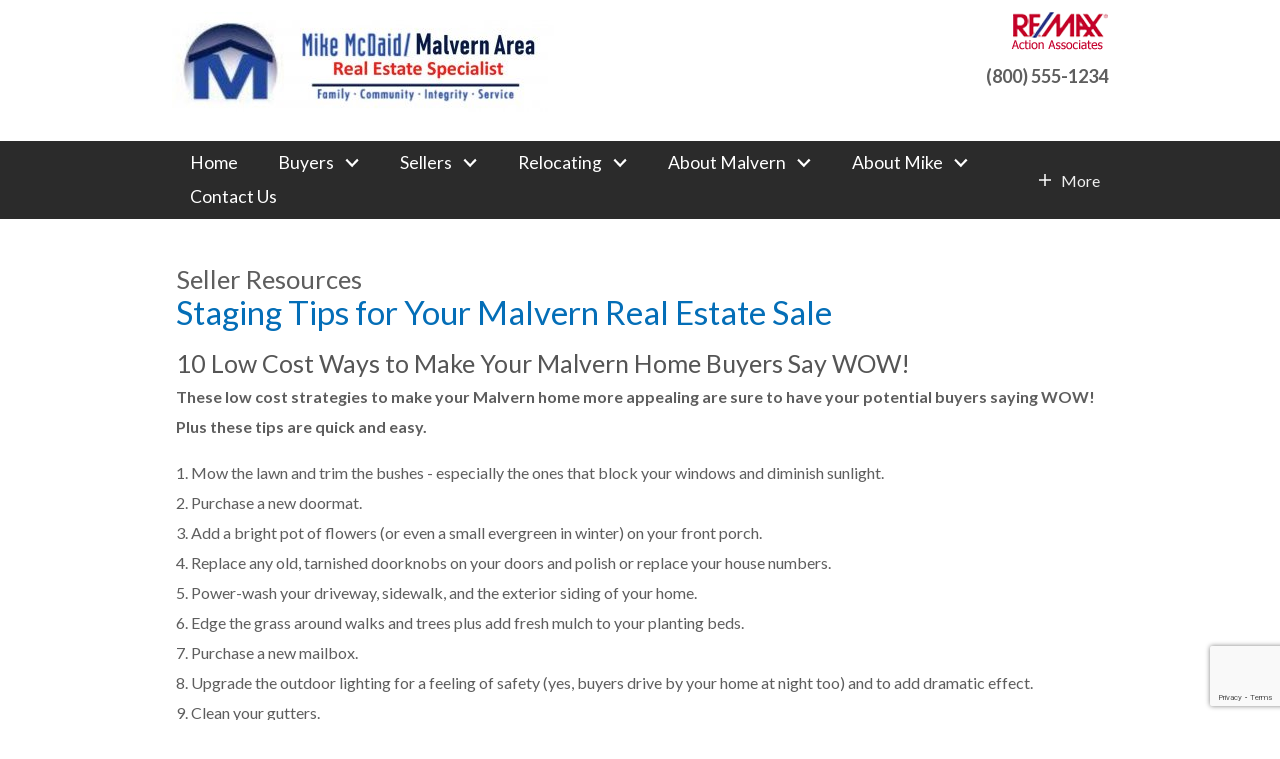

--- FILE ---
content_type: text/html; charset=UTF-8
request_url: https://www.malvernarearealestate.com/sellers-ready.php
body_size: 9165
content:
<!DOCTYPE html>
<html lang="en">
<head>
            <link rel="preconnect" href="https://fonts.gstatic.com/" crossorigin>
        <link href="https://fonts.googleapis.com/css?family=Lato:300,300i,400,400i,700,700i&display=swap" rel="stylesheet">
<link rel="stylesheet" href="https://www.malvernarearealestate.com/site.css" TYPE="text/css">


        
        <title>Malvern Staging Tips to Prepare You for Your Real Estate Sale</title>
    <meta name="viewport" content="width=device-width, initial-scale=1">
    <meta http-equiv="Content-Type" content="text/html;charset=utf-8">
<meta name="format-detection" content="telephone=no">
<meta http-equiv="x-ua-compatible" content="ie=edge">
	<meta name="description" content="Learn expert Malvern staging tips to ensure your home is sold for top dollar">
            <link rel="canonical" href="https://www.malvernarearealestate.com/sellers-ready.php">
    
      <!-- Global site tag (gtag.js) - Google Analytics -->
  <script async src="https://www.googletagmanager.com/gtag/js?id=UA-24173301-1"></script>


<script>
  window.dataLayer = window.dataLayer || [];
  function gtag(){
    dataLayer.push(arguments);
  }
  gtag('js', new Date());

    gtag('config', 'UA-24173301-1',
    {
      'cookie_flags': 'secure;samesite=none',
    }
  );
  
  
  function gtag_report_conversion(form_id, form_name) {
    gtag('event', 'conversion', {
      'event': 'conversion',
      'form_id': form_id,
      'form_name': form_name
    });
    return false;
  }

  </script>





</head>
<body id="sellers-ready" class="">
    <div id="divback" class="section-">
        <header class="header-main">
                        <a href="#main" class="dak-skip-to-main">Skip to main content</a>
            <div id="top">
                <div id="header">
                                                                                                                                            
                                                                                                                                            
                    <div class="agent-info">
                                                <a href="https://www.malvernarearealestate.com" class="logo js__logo-text">
                                                            <img loading="lazy" src="https://reappdata.global.ssl.fastly.net/site_data/mrmalvern/design_assets/497f2018-malvern-area-real-estate-specialist-logo.jpg" alt="Mike McDaid Malvern Area Real Estate Specialist">
                                                    </a>
                                                                    </div>
                    <div class="office-info">
                                                                                                                        <img loading="lazy" src="https://reappdata.global.ssl.fastly.net/site_data/mrmalvern/design_assets/logo-remax.png" alt="RE/MAX Action Associates" class="brokerage">
                                                                                                                                    <a
                          href="tel:8005551234"
                          aria-label="Call (800) 555-1234"
                          class="header-main__contact"
                        >
                          <strong>(800) 555-1234</strong>
                        </a>
                                            </div>
                </div>            </div>
            <div id="mid"
								 class="">
                <div id="Hmenu">
                    <div class="center-pad">
                                                    <nav class="dakMenu dakMenu_expanded" data-menushrink="880" aria-label="Main">
    <ul class="dakMenu__list">
                                                                        <li class="menu-1   menu_first  dakMenu__menuItem dakMenu__menuItem-home">
                <a href="https://www.malvernarearealestate.com"
                   >
                    Home
                </a>
                            </li>
                                                                                                                                                            <li class="menu-2 has-submenu     dakMenu__menuItem dakMenu__menuItem-buyers">
                <a href="https://www.malvernarearealestate.com/buyers.php"
                   >
                    Buyers
                </a>
                                    <button class="js-menu-button" aria-haspopup="true" aria-expanded="false" aria-label='Show submenu for "Buyers"'>
                        <span class="dakMenu__arrow" aria-hidden="true"></span>
                    </button>
                    <ul>
                                                    <li class="dakMenu__submenuItem dakMenu__submenuItem-buyer-faqs">
                                <a href="https://www.malvernarearealestate.com/buyers-faq.php"
                                   >
                                    Buyer FAQ's
                                </a>
                            </li>
                                                    <li class="dakMenu__submenuItem dakMenu__submenuItem-mortgage-calculator">
                                <a href="https://www.malvernarearealestate.com/mortgage.php"
                                   >
                                    Mortgage Calculator
                                </a>
                            </li>
                                                    <li class="dakMenu__submenuItem dakMenu__submenuItem-free-buying-guide">
                                <a href="https://www.malvernarearealestate.com/form-buying-guide.php"
                                   >
                                    Free Buying Guide
                                </a>
                            </li>
                                            </ul>
                            </li>
                                                                                                                    <li class="menu-3 has-submenu  menuselected   dakMenu__menuItem dakMenu__menuItem-sellers">
                <a href="https://www.malvernarearealestate.com/sellers.php"
                   >
                    Sellers
                </a>
                                    <button class="js-menu-button" aria-haspopup="true" aria-expanded="false" aria-label='Show submenu for "Sellers"'>
                        <span class="dakMenu__arrow" aria-hidden="true"></span>
                    </button>
                    <ul>
                                                    <li class="dakMenu__submenuItem dakMenu__submenuItem-free-home-evaluation">
                                <a href="https://www.malvernarearealestate.com/form-cma.php"
                                   >
                                    Free Home Evaluation
                                </a>
                            </li>
                                                    <li class="dakMenu__submenuItem dakMenu__submenuItem-getting-ready-to-sell">
                                <a href="https://www.malvernarearealestate.com/sellers-ready.php"
                                   >
                                    Getting Ready to Sell
                                </a>
                            </li>
                                                    <li class="dakMenu__submenuItem dakMenu__submenuItem-neighborhood-sold-report">
                                <a href="https://www.malvernarearealestate.com/form-neighborhood-sold-report.php"
                                   >
                                    Neighborhood Sold Report
                                </a>
                            </li>
                                                    <li class="dakMenu__submenuItem dakMenu__submenuItem-free-selling-guide">
                                <a href="https://www.malvernarearealestate.com/form-selling-guide.php"
                                   >
                                    Free Selling Guide
                                </a>
                            </li>
                                            </ul>
                            </li>
                                                                                                                                                            <li class="menu-4 has-submenu     dakMenu__menuItem dakMenu__menuItem-relocating">
                <a href="https://www.malvernarearealestate.com/relocation.php"
                   >
                    Relocating
                </a>
                                    <button class="js-menu-button" aria-haspopup="true" aria-expanded="false" aria-label='Show submenu for "Relocating"'>
                        <span class="dakMenu__arrow" aria-hidden="true"></span>
                    </button>
                    <ul>
                                                    <li class="dakMenu__submenuItem dakMenu__submenuItem-free-relocation-package">
                                <a href="https://www.malvernarearealestate.com/form-relocation.php"
                                   >
                                    Free Relocation Package
                                </a>
                            </li>
                                                    <li class="dakMenu__submenuItem dakMenu__submenuItem-relocating-to-malvern">
                                <a href="https://www.malvernarearealestate.com/relocation.php"
                                   >
                                    Relocating to Malvern
                                </a>
                            </li>
                                                    <li class="dakMenu__submenuItem dakMenu__submenuItem-moving-tips">
                                <a href="https://www.malvernarearealestate.com/relocation-moving.php"
                                   >
                                    Moving Tips
                                </a>
                            </li>
                                            </ul>
                            </li>
                                                                                                                                                                                                                                                <li class="menu-5 has-submenu     dakMenu__menuItem dakMenu__menuItem-about-malvern">
                <a href="https://www.malvernarearealestate.com/area"
                   >
                    About Malvern
                </a>
                                    <button class="js-menu-button" aria-haspopup="true" aria-expanded="false" aria-label='Show submenu for "About Malvern"'>
                        <span class="dakMenu__arrow" aria-hidden="true"></span>
                    </button>
                    <ul>
                                                    <li class="dakMenu__submenuItem dakMenu__submenuItem-market-statistics">
                                <a href="https://www.malvernarearealestate.com/marketstatistics.php"
                                   >
                                    Market Statistics
                                </a>
                            </li>
                                                    <li class="dakMenu__submenuItem dakMenu__submenuItem-charlestown">
                                <a href="http://www.mrmalvern.com/area/Charlestown"
                                   >
                                    Charlestown
                                </a>
                            </li>
                                                    <li class="dakMenu__submenuItem dakMenu__submenuItem-east-whiteland">
                                <a href="https://www.malvernarearealestate.com/area/east-whiteland"
                                   >
                                    East Whiteland
                                </a>
                            </li>
                                                    <li class="dakMenu__submenuItem dakMenu__submenuItem-malvern">
                                <a href="https://www.malvernarearealestate.com/area/malvern"
                                   >
                                    Malvern
                                </a>
                            </li>
                                                    <li class="dakMenu__submenuItem dakMenu__submenuItem-paoli">
                                <a href="https://www.malvernarearealestate.com/area/Paoli"
                                   >
                                    Paoli
                                </a>
                            </li>
                                                    <li class="dakMenu__submenuItem dakMenu__submenuItem-willistown">
                                <a href="https://www.malvernarearealestate.com/area/willistown"
                                   >
                                    Willistown
                                </a>
                            </li>
                                            </ul>
                            </li>
                                                                                                                                <li class="menu-6 has-submenu     dakMenu__menuItem dakMenu__menuItem-about-mike">
                <a href="https://www.malvernarearealestate.com/staff/mike"
                   target="_blank" rel="noopener">
                    About Mike
                </a>
                                    <button class="js-menu-button" aria-haspopup="true" aria-expanded="false" aria-label='Show submenu for "About Mike"'>
                        <span class="dakMenu__arrow" aria-hidden="true"></span>
                    </button>
                    <ul>
                                                    <li class="dakMenu__submenuItem dakMenu__submenuItem-meet-mike">
                                <a href="http://www.mrmalvern.com/staff/mike"
                                   >
                                    Meet Mike
                                </a>
                            </li>
                                                    <li class="dakMenu__submenuItem dakMenu__submenuItem-read-my-blog">
                                <a href="http://blog.mrmalvern.com/"
                                   >
                                    Read My Blog
                                </a>
                            </li>
                                                    <li class="dakMenu__submenuItem dakMenu__submenuItem-testimonials">
                                <a href="https://www.malvernarearealestate.com/testimonial.php"
                                   >
                                    Testimonials
                                </a>
                            </li>
                                            </ul>
                            </li>
                                                                        <li class="menu-7    menu_last dakMenu__menuItem dakMenu__menuItem-contact-us">
                <a href="https://www.malvernarearealestate.com/contact.php"
                   >
                    Contact Us
                </a>
                            </li>
            </ul>
</nav>
                            <nav class="dakMenu dakMenu_collapsed" data-menushrink="880" aria-label="Main">
    <button id="dak-main-menu-open" class="dakMenu__toggle" aria-expanded="false" aria-controls="dak-main-menu" aria-label="Open main menu">
        <span class="sr-only">Open main menu</span>
        <span class="dakMenu__toggleicon" aria-hidden="true"></span>
    </button>
    <ul class="dakMenu__list" id="dak-main-menu">
                                                                        <li class="menu-1
                         menu_first  dakMenu__menuItem-home dakMenu__menuItem">
                <a href="https://www.malvernarearealestate.com"
                   >
                    Home
                </a>
                            </li>
                                                                                                                                                            <li class="menu-2
                       has-submenu     dakMenu__menuItem-buyers dakMenu__menuItem">
                <a href="https://www.malvernarearealestate.com/buyers.php"
                   >
                    Buyers
                </a>
                                    <ul>
                                                    <li class="dakMenu__submenuItem dakMenu__submenuItem-buyer-faqs">
                                <a href="https://www.malvernarearealestate.com/buyers-faq.php"
                                   >
                                    Buyer FAQ's
                                </a>
                            </li>
                                                    <li class="dakMenu__submenuItem dakMenu__submenuItem-mortgage-calculator">
                                <a href="https://www.malvernarearealestate.com/mortgage.php"
                                   >
                                    Mortgage Calculator
                                </a>
                            </li>
                                                    <li class="dakMenu__submenuItem dakMenu__submenuItem-free-buying-guide">
                                <a href="https://www.malvernarearealestate.com/form-buying-guide.php"
                                   >
                                    Free Buying Guide
                                </a>
                            </li>
                                            </ul>
                            </li>
                                                                                                                    <li class="menu-3
                       has-submenu  menuselected   dakMenu__menuItem-sellers dakMenu__menuItem">
                <a href="https://www.malvernarearealestate.com/sellers.php"
                   >
                    Sellers
                </a>
                                    <ul>
                                                    <li class="dakMenu__submenuItem dakMenu__submenuItem-free-home-evaluation">
                                <a href="https://www.malvernarearealestate.com/form-cma.php"
                                   >
                                    Free Home Evaluation
                                </a>
                            </li>
                                                    <li class="dakMenu__submenuItem dakMenu__submenuItem-getting-ready-to-sell">
                                <a href="https://www.malvernarearealestate.com/sellers-ready.php"
                                   >
                                    Getting Ready to Sell
                                </a>
                            </li>
                                                    <li class="dakMenu__submenuItem dakMenu__submenuItem-neighborhood-sold-report">
                                <a href="https://www.malvernarearealestate.com/form-neighborhood-sold-report.php"
                                   >
                                    Neighborhood Sold Report
                                </a>
                            </li>
                                                    <li class="dakMenu__submenuItem dakMenu__submenuItem-free-selling-guide">
                                <a href="https://www.malvernarearealestate.com/form-selling-guide.php"
                                   >
                                    Free Selling Guide
                                </a>
                            </li>
                                            </ul>
                            </li>
                                                                                                                                                            <li class="menu-4
                       has-submenu     dakMenu__menuItem-relocating dakMenu__menuItem">
                <a href="https://www.malvernarearealestate.com/relocation.php"
                   >
                    Relocating
                </a>
                                    <ul>
                                                    <li class="dakMenu__submenuItem dakMenu__submenuItem-free-relocation-package">
                                <a href="https://www.malvernarearealestate.com/form-relocation.php"
                                   >
                                    Free Relocation Package
                                </a>
                            </li>
                                                    <li class="dakMenu__submenuItem dakMenu__submenuItem-relocating-to-malvern">
                                <a href="https://www.malvernarearealestate.com/relocation.php"
                                   >
                                    Relocating to Malvern
                                </a>
                            </li>
                                                    <li class="dakMenu__submenuItem dakMenu__submenuItem-moving-tips">
                                <a href="https://www.malvernarearealestate.com/relocation-moving.php"
                                   >
                                    Moving Tips
                                </a>
                            </li>
                                            </ul>
                            </li>
                                                                                                                                                                                                                                                <li class="menu-5
                       has-submenu     dakMenu__menuItem-about-malvern dakMenu__menuItem">
                <a href="https://www.malvernarearealestate.com/area"
                   >
                    About Malvern
                </a>
                                    <ul>
                                                    <li class="dakMenu__submenuItem dakMenu__submenuItem-market-statistics">
                                <a href="https://www.malvernarearealestate.com/marketstatistics.php"
                                   >
                                    Market Statistics
                                </a>
                            </li>
                                                    <li class="dakMenu__submenuItem dakMenu__submenuItem-charlestown">
                                <a href="http://www.mrmalvern.com/area/Charlestown"
                                   >
                                    Charlestown
                                </a>
                            </li>
                                                    <li class="dakMenu__submenuItem dakMenu__submenuItem-east-whiteland">
                                <a href="https://www.malvernarearealestate.com/area/east-whiteland"
                                   >
                                    East Whiteland
                                </a>
                            </li>
                                                    <li class="dakMenu__submenuItem dakMenu__submenuItem-malvern">
                                <a href="https://www.malvernarearealestate.com/area/malvern"
                                   >
                                    Malvern
                                </a>
                            </li>
                                                    <li class="dakMenu__submenuItem dakMenu__submenuItem-paoli">
                                <a href="https://www.malvernarearealestate.com/area/Paoli"
                                   >
                                    Paoli
                                </a>
                            </li>
                                                    <li class="dakMenu__submenuItem dakMenu__submenuItem-willistown">
                                <a href="https://www.malvernarearealestate.com/area/willistown"
                                   >
                                    Willistown
                                </a>
                            </li>
                                            </ul>
                            </li>
                                                                                                                                <li class="menu-6
                       has-submenu     dakMenu__menuItem-about-mike dakMenu__menuItem">
                <a href="https://www.malvernarearealestate.com/staff/mike"
                   target="_blank" rel="noopener">
                    About Mike
                </a>
                                    <ul>
                                                    <li class="dakMenu__submenuItem dakMenu__submenuItem-meet-mike">
                                <a href="http://www.mrmalvern.com/staff/mike"
                                   >
                                    Meet Mike
                                </a>
                            </li>
                                                    <li class="dakMenu__submenuItem dakMenu__submenuItem-read-my-blog">
                                <a href="http://blog.mrmalvern.com/"
                                   >
                                    Read My Blog
                                </a>
                            </li>
                                                    <li class="dakMenu__submenuItem dakMenu__submenuItem-testimonials">
                                <a href="https://www.malvernarearealestate.com/testimonial.php"
                                   >
                                    Testimonials
                                </a>
                            </li>
                                            </ul>
                            </li>
                                                                        <li class="menu-7
                          menu_last dakMenu__menuItem-contact-us dakMenu__menuItem">
                <a href="https://www.malvernarearealestate.com/contact.php"
                   >
                    Contact Us
                </a>
                            </li>
                <li class="dakMenu__button">
            <button id="dak-main-menu-close" class="dakMenu__close" aria-expanded="false" aria-controls="dak-main-menu" aria-label="Close main menu">
                <span class="sr-only">Close main menu</span>
                <span class="dakMenu__buttonicon" aria-hidden="true"></span>
            </button>
        </li>
    </ul>
    <div class="dakMenu__overlay"></div>
</nav>
                                                                            <div class="moreinfo header-main__more dak-dropdown dak-js-list">
                              <button class="dak-dropdown__btn">
                                                                      More <span class="sr-only">Contact Info</span>
                                                                </button>
                              <ul class="dak-dropdown__list" hidden="true">
                                  <li><span class="dak-block dak-uppercase dak-mb-1">Contact Information</span></li>
                                                                    <li><small>Address: 403 W Lincoln Hwy, Suite 101 Exton, PA 19341-2527</small></li>
                                                                                                      <li>
                                    <small>
                                      Phone: 
                                      <a
                                        href="tel:8005551234"
                                        aria-label="Call (800) 555-1234"
                                      >
                                        (800) 555-1234
                                      </a>
                                    </small>
                                  </li>
                                                                                                      <li>
                                    <small>
                                      Email: 
                                      <a
                                        href="mailto:mike@mikemcdaid.com"
                                        aria-label="Email mike@mikemcdaid.com"
                                      >
                                        mike@mikemcdaid.com
                                      </a>
                                    </small>
                                  </li>
                                                                    <li>
                                    <span class="dak-block dak-uppercase dak-mt-1">Connect</span>
                                    
                                  </li>
                              </ul>
                            </div>
                                            </div>
                </div>
                            </div>
        </header>
        
        <main role="main" id="main" tabindex="-1">
                                    
                        <div id="root">
                <div class="inner-content">
                                        <div 
                      id="primary-column" 
                      class="primary-column has-content " 
                      data-role="page"
                    >

                        <div class="content-pad">
                                                                                                                                                            <p class="section">Seller Resources</p>
                                                                                                                <h1 class="page">Staging Tips for Your Malvern Real Estate Sale</h1>
                                                                                                                            <div id="content_body" class="content_body">
                                <h3>10 Low Cost Ways to Make Your Malvern Home Buyers Say WOW!</h3>
<p style="FONT-WEIGHT: bold">These low cost strategies to make your Malvern home more appealing are sure to have your potential buyers saying WOW! Plus these tips are quick and easy.</p>
<p>1. Mow the lawn and trim the bushes - especially the ones that block your windows and diminish sunlight.<br />2. Purchase a new doormat.<br />3. Add a bright pot of flowers (or even a small evergreen in winter) on your front porch.<br />4. Replace any old, tarnished doorknobs on your doors and polish or replace your house numbers.<br />5. Power-wash your driveway, sidewalk, and the exterior siding of your home.<br />6. Edge the grass around walks and trees plus add fresh mulch to your planting beds.<br />7. Purchase a new mailbox.<br />8. Upgrade the outdoor lighting for a feeling of safety (yes, buyers drive by your home at night too) and to add dramatic effect.<br />9. Clean your gutters.<br />10. Place a seasonal wreath on your front door.</p>
<h3>Malvern Home Selling Made Easier!</h3>
<p>While there are many details to be handled during the sale of your Malvern home, from preparing your home for the market, <a href="form-cma.php">pricing the property correctly</a>, negotiating offers, inspections, and&nbsp;so on, <span style="FONT-WEIGHT: bold">you can breathe easier knowing every detail will be handled on your behalf to your complete satisfaction.</span> <a href="contact.php">Contact us, your Malvern real estate experts</a> for more information about a complimentary pre-listing consultation today!</p>
<div>&nbsp;</div>
<h3>Request Your Complimentary Home Evaluation</h3>
<p><span style="FONT-WEIGHT: bold">While many real estate agents still use the old fashion "PFA" (Pulled From the Air) method to determine the fair market value of your Malvern home, we'll remove all the guesswork when your home is evaluated.</span>&nbsp; Your Malvern home will be priced properly using current data to perform a <a href="form-cma.php">Comparative Market Analysis</a> (CMA). In the CMA, we'll collect and compare data for homes that have recently sold in your neighborhood. This system will analyze Malvern homes that are comparable to yours in terms of house size, lot size, improvements, locations, and schools. <span style="FONT-WEIGHT: bold">Request your </span><a style="FONT-WEIGHT: bold" href="form-cma.php">FREE Malvern Home Evaluation</a> <span style="FONT-WEIGHT: bold">today!</span></p>
                                                            </div>
                            <div id="system_body">
                                                                    
                                                            </div>
                            <div id="options_body"></div>
                                            </div>                    </div>                                        <div id="secondary-column" class="secondary-column" >
                        <div class="mini-custom">
                                                        <form id="mini" method="post" action="" novalidate class="mini-contact">
    <input type="hidden" id="g-recaptcha-response" name="g-recaptcha-response" class="g-recaptcha-response">
  <input type="hidden" name="action" value="checkrecaptcha">
      <h2 class="mini-header">Questions? Just Ask!</h2>
        <fieldset id="minicontact" class="mini-contact-form" aria-label="Your Information">
        <legend></legend>
        <div class="mini-name mini-field">
            <label for="full_name">* Name</label>
            <input id="full_name" name="full_name" value="" type="text"
                   aria-required="true"
                   />
                    </div>          
        <div class="mini-phone mini-field">
            <label for="home_phone">* Phone</label>
            <input id="home_phone" name="home_phone" value="" type="tel"
                   aria-required="true"
                   />
                    </div>          
        <div class="mini-email mini-field">
            <label for="eci">* Email</label>
            <input id="eci" name="eci" value="" type="email"
                   aria-required="true"
                   />
            <input type="hidden" name="email" value=""  autocomplete="off" />
                    </div>
        <div class="-textarea mini-textarea">
            <label for="comments" id="label-comments" class="">* Questions/Comments</label>
            <textarea id="comments" name="comments" rows="3" cols="31"
                      aria-required="true"
                                  ></textarea>
                    </div>
                    <input type="hidden" name="dvc" id="dvc-1150" class="dvc" value="0">
<div class="market_disclosure">
    <input type="hidden" id="market_optin_input-1150" class="market_optin_input" name="market_optin" value="1">
    <span id="market_optin-1150" class="market_optin">
        By giving us your phone number and email address, you are giving Michael McDaid permission to contact you via email, phone, or text.
    </span>
</div>

                    			<div class="mini-submit">
				<input class="form-btn g-recaptcha-btn" name="save" value="submit" type="submit"
        />
				<input type="hidden" name="f_token" value="51eae76e7b068cd350d6e89c648df832f484db177ab393f2a50772502db8185a">
				<input type="hidden" name="p_form_type" value="2" />
				<input type="hidden" name="referrer" value="" />
				<input type="hidden" name="p_source_system" value="1150" />
			</div>


    </fieldset>
</form>


                                                                                    
                        </div>
                    </div>                                                            <div class="clear"></div>
                </div>            </div>            <div class="clear"></div>
        </main>
        <footer id="footer" class="footer-contact">
            <div class="content-pad">
                <nav class='d5-nav-footer' aria-label='Footer'>
    <ul class='footer-menu'>
                    <li class="footer-menu-home">
                                <a href="https://www.malvernarearealestate.com" >Home</a>
            </li>
                    <li class="footer-menu-buyers">
                |                <a href="https://www.malvernarearealestate.com/buyers.php" >Buyers</a>
            </li>
                    <li class="footer-menu-sellers">
                |                <a href="https://www.malvernarearealestate.com/sellers.php" >Sellers</a>
            </li>
                    <li class="footer-menu-relocating">
                |                <a href="https://www.malvernarearealestate.com/relocation.php" >Relocating</a>
            </li>
                    <li class="footer-menu-about-malvern">
                |                <a href="https://www.malvernarearealestate.com/area" >About Malvern</a>
            </li>
                    <li class="footer-menu-about-mike">
                |                <a href="https://www.malvernarearealestate.com/staff/mike" rel="noopener" target="_blank">About Mike</a>
            </li>
                    <li class="footer-menu-contact-us">
                |                <a href="https://www.malvernarearealestate.com/contact.php" >Contact Us</a>
            </li>
            </ul>
</nav>
                <br class="clear" />
                <div class="footer-contact">
                    <p style="text-align: center;"><span>Mike McDaid "Malvern Area Real Estate Specialist" | RE/MAX Action Associates 403 W Lincoln Hwy, Suite 101 Exton, PA 19341-2527 </span><br /><span>Direct: 610.363.4869 Main: 610.363.2001 | </span><a href="mailto:Mike@MikeMcDaid.com">Mike@MikeMcDaid.com</a><span> | Licensed in Pennsylvania RS-279058 Agent</span></p>
                </div>
                                    <div class="footer-logos">
                                                    <img loading="lazy" src="https://reappdata.global.ssl.fastly.net/lib/realestate_solution/layouts/vesta/images/logo-realtor.png" alt="REALTOR&reg;">
                                                                            <img loading="lazy" src="https://reappdata.global.ssl.fastly.net/lib/realestate_solution/layouts/vesta/images/logo-eho.png" alt="Equal Housing Opportunity">
                                            </div>
                                
            </div>            <div class="dakno" >
                Copyright  &copy; 2026 | Information deemed reliable, but not guaranteed. | <a href="https://www.malvernarearealestate.com/privacy.php">Privacy Policy</a> | <a href="https://www.malvernarearealestate.com/accessibility">Accessibility</a><br />
                <p class="dakno-disclaimer">
	<a target="_blank"
		 rel="noopener nofollow" class="dak open-new-window"
		 href="https://www.dakno.com/t?source_string=website_footer&page_url=%2Findex.php"
		 aria-describedby="new-window-0"
	>
		Real Estate Web Design
    <svg xmlns="http://www.w3.org/2000/svg" viewBox="0 0 496 512" width="12" height="12" aria-hidden="true" focusable="false">
      <path fill="currentColor" d="M432,320H400a16,16,0,0,0-16,16V448H64V128H208a16,16,0,0,0,16-16V80a16,16,0,0,0-16-16H48A48,48,0,0,0,0,112V464a48,48,0,0,0,48,48H400a48,48,0,0,0,48-48V336A16,16,0,0,0,432,320ZM488,0h-128c-21.37,0-32.05,25.91-17,41l35.73,35.73L135,320.37a24,24,0,0,0,0,34L157.67,377a24,24,0,0,0,34,0L435.28,133.32,471,169c15,15,41,4.5,41-17V24A24,24,0,0,0,488,0Z"/>
    </svg>
	</a>
	 by
	<a class="dak open-new-window"
		 href="https://www.dakno.com/t?source_string=website_footer&page_url=%2Findex.php"
		 target="_blank" rel="noopener nofollow"
		 aria-describedby="new-window-0"
	>
		Dakno Marketing
    <svg xmlns="http://www.w3.org/2000/svg" viewBox="0 0 496 512" width="12" height="12" aria-hidden="true" focusable="false">
      <path fill="currentColor" d="M432,320H400a16,16,0,0,0-16,16V448H64V128H208a16,16,0,0,0,16-16V80a16,16,0,0,0-16-16H48A48,48,0,0,0,0,112V464a48,48,0,0,0,48,48H400a48,48,0,0,0,48-48V336A16,16,0,0,0,432,320ZM488,0h-128c-21.37,0-32.05,25.91-17,41l35.73,35.73L135,320.37a24,24,0,0,0,0,34L157.67,377a24,24,0,0,0,34,0L435.28,133.32,471,169c15,15,41,4.5,41-17V24A24,24,0,0,0,488,0Z"/>
    </svg>.
		</a>
</p>
<div hidden>
	<span id="new-window-0">Opens in a new window.</span>
</div>
            </div>            <div id="footer--disclaimers"></div>
          </footer>    </div>                    
    
        <script src="https://reappdata.global.ssl.fastly.net/lib/realestate_solution/js/frontend/loadFiles.min.js"></script>
    
    <noscript id="leaflet_deferred-styles">
    <link rel="stylesheet" href="https://reappdata.global.ssl.fastly.net/lib/realestate_solution/js/leaflet/1.4.0/leaflet.min.css" />
</noscript>
<div class="mapjs_container"></div>
<script type="text/javascript">
    window.maptiler_api_key = 'qkfY6ce1hu2yZLqGriNE';
</script>
<script type="text/javascript">

    function dak_map_js_lazyload() {
        'use strict';
        var options = {
            rootMargin: '200px',
            threshold: 0
        };
        var map = document.querySelector('.dak_map');

        if ('IntersectionObserver' in window) {
            var observer = new IntersectionObserver(
                function (entries, observer) {
                    var isIntersecting = typeof entries[0].isIntersecting === 'boolean' ? entries[0].isIntersecting : entries[0].intersectionRatio > 0;
                    if (isIntersecting) {
                        dak_map_load();
                        observer.unobserve(map);
                    }
                },
                options
            );
            observer.observe(map);
        }
        else {
            dak_map_load();
        }
    }

    function dak_map_load() {
        var mapJSList = [];
        mapJSList.push('<script src="https://reappdata.global.ssl.fastly.net/lib/realestate_solution/js/leaflet/1.4.0/leaflet.js"><\/script>');
        mapJSList.push('<script src="https://reappdata.global.ssl.fastly.net/lib/realestate_solution/js/frontend/map.min.js"><\/script>');
        loadJSUrls(mapJSList, '.mapjs_container');
        window.addEventListener('DOMContentLoaded', loadMaps);

        var raf = window.requestAnimationFrame || window.mozRequestAnimationFrame ||
            window.webkitRequestAnimationFrame || window.msRequestAnimationFrame;
        if (raf) raf(function() { window.setTimeout(loadDeferredStyles("leaflet_deferred-styles"), 0); });
        else window.addEventListener('load', loadDeferredStyles("leaflet_deferred-styles"));
    }

    function loadMaps() {
        if (typeof dakMaps !== "undefined") {
            if (document.getElementById('d5m_map')) {
                if (!document.getElementById('d5m_map').classList.contains('leaflet-container')) {
                    dak_map_init();
                }
            }
            if (document.getElementById('d5widget_map')) {
                if (!document.getElementById('d5widget_map').classList.contains('leaflet-container')) {
                    dak_widget_map_init();
                }
            }
            if (document.getElementById('d5area_map')) {
                if (!document.getElementById('d5area_map').classList.contains('leaflet-container')) {
                    dak_map_init();
                }
            }
          if (document.getElementById('dapropmap')) {
            if (!document.getElementById('dapropmap').classList.contains('leaflet-container')) {
              initPropertyMap();
            }
          }
          if (document.getElementById('dacnmap')) {
            if (!document.getElementById('dacnmap').classList.contains('leaflet-container')) {
              initCondoMap();
            }
          }
        }
    }

    if (document.querySelector('.dak_map')) {
        dak_map_js_lazyload();
    }
</script>




    <script src="https://reappdata.global.ssl.fastly.net/dist/js/site.aa6e76e4c45b4466f6de.js"></script>
    <div class="jsContainer"></div>
    <script>
      var jsList = [];
      if (document.querySelector('.dak-react') || document.querySelector('.dak-react-sellerform')) {
        jsList.push('<script src="https://reappdata.global.ssl.fastly.net/dist/js/bundle.2603a30c64d26ebaf619.js"><\/script>');
        if (document.querySelector('.dak-react')) {
          jsList.push('<script src="https://reappdata.global.ssl.fastly.net/dist/js/frontend.ff206d0134c092f3f9c6.js"><\/script>');
        }
        if (document.querySelector('.dak-react-sellerform')) {
          jsList.push('<script src="https://reappdata.global.ssl.fastly.net/dist/js/sellerform.dbbb0f22fce4e22c686d.js"><\/script>');
        }
      }
      if (document.querySelector('.didx-carousel')
          || document.querySelector('.property-grid-async')
          || document.querySelector('.didx-grid')
          || document.querySelector('.d5-grid-results')
          || document.querySelector('.dak_photos--main')
      ) {
        jsList.push('<script src="https://reappdata.global.ssl.fastly.net/dist/js/gridgallery.762fcde19a82e15cf342.js"><\/script>');
      }
      if (document.querySelector('.d5-js-idx-count')) {
        jsList.push('<script src="https://reappdata.global.ssl.fastly.net/dist/js/searchCount.71bdde49ab270e22e727.js"><\/script>');
      }
      if (document.querySelector('.d5-js-idx-stats')) {
        jsList.push('<script src="https://reappdata.global.ssl.fastly.net/dist/js/searchStats.4e4775970992ef3b7fe4.js"><\/script>');
      }
      if (document.querySelector('.d5-js-idx-sqft')) {
        jsList.push('<script src="https://reappdata.global.ssl.fastly.net/dist/js/searchSqft.12067c823e97e181d042.js"><\/script>');
      }
      if (document.querySelector('.dak-js-list')) {
        jsList.push('<script src="https://reappdata.global.ssl.fastly.net/dist/js/dropdown.0a361d2c7aa439e469cd.js"><\/script>');
      }
      if (document.querySelector('.dak-js-tabs-container')) {
        jsList.push('<script src="https://reappdata.global.ssl.fastly.net/dist/js/tabs.ebd4d1a90760f5898643.js"><\/script>');
      }
            if (document.getElementById("minicontact") || document.querySelectorAll(".standard-form")) {
        jsList.push('<script src="https://www.google.com/recaptcha/api.js?render=6LfVyAseAAAAAEAmQk_uqUBCJAXErePIo9h8sTQy"><\/script>');
      }
      
      if (jsList) {
        loadJSUrls(jsList, '.jsContainer');
      }
    </script>




<script type="text/javascript"> setTimeout(function(){var a=document.createElement("script"); var b=document.getElementsByTagName('script')[0]; a.src=document.location.protocol+"//dnn506yrbagrg.cloudfront.net/pages/scripts/0011/3903.js"; a.async=true;a.ty
</body>
</html>

--- FILE ---
content_type: text/html; charset=utf-8
request_url: https://www.google.com/recaptcha/api2/anchor?ar=1&k=6LfVyAseAAAAAEAmQk_uqUBCJAXErePIo9h8sTQy&co=aHR0cHM6Ly93d3cubWFsdmVybmFyZWFyZWFsZXN0YXRlLmNvbTo0NDM.&hl=en&v=PoyoqOPhxBO7pBk68S4YbpHZ&size=invisible&anchor-ms=20000&execute-ms=30000&cb=shsn8s69o7l2
body_size: 48604
content:
<!DOCTYPE HTML><html dir="ltr" lang="en"><head><meta http-equiv="Content-Type" content="text/html; charset=UTF-8">
<meta http-equiv="X-UA-Compatible" content="IE=edge">
<title>reCAPTCHA</title>
<style type="text/css">
/* cyrillic-ext */
@font-face {
  font-family: 'Roboto';
  font-style: normal;
  font-weight: 400;
  font-stretch: 100%;
  src: url(//fonts.gstatic.com/s/roboto/v48/KFO7CnqEu92Fr1ME7kSn66aGLdTylUAMa3GUBHMdazTgWw.woff2) format('woff2');
  unicode-range: U+0460-052F, U+1C80-1C8A, U+20B4, U+2DE0-2DFF, U+A640-A69F, U+FE2E-FE2F;
}
/* cyrillic */
@font-face {
  font-family: 'Roboto';
  font-style: normal;
  font-weight: 400;
  font-stretch: 100%;
  src: url(//fonts.gstatic.com/s/roboto/v48/KFO7CnqEu92Fr1ME7kSn66aGLdTylUAMa3iUBHMdazTgWw.woff2) format('woff2');
  unicode-range: U+0301, U+0400-045F, U+0490-0491, U+04B0-04B1, U+2116;
}
/* greek-ext */
@font-face {
  font-family: 'Roboto';
  font-style: normal;
  font-weight: 400;
  font-stretch: 100%;
  src: url(//fonts.gstatic.com/s/roboto/v48/KFO7CnqEu92Fr1ME7kSn66aGLdTylUAMa3CUBHMdazTgWw.woff2) format('woff2');
  unicode-range: U+1F00-1FFF;
}
/* greek */
@font-face {
  font-family: 'Roboto';
  font-style: normal;
  font-weight: 400;
  font-stretch: 100%;
  src: url(//fonts.gstatic.com/s/roboto/v48/KFO7CnqEu92Fr1ME7kSn66aGLdTylUAMa3-UBHMdazTgWw.woff2) format('woff2');
  unicode-range: U+0370-0377, U+037A-037F, U+0384-038A, U+038C, U+038E-03A1, U+03A3-03FF;
}
/* math */
@font-face {
  font-family: 'Roboto';
  font-style: normal;
  font-weight: 400;
  font-stretch: 100%;
  src: url(//fonts.gstatic.com/s/roboto/v48/KFO7CnqEu92Fr1ME7kSn66aGLdTylUAMawCUBHMdazTgWw.woff2) format('woff2');
  unicode-range: U+0302-0303, U+0305, U+0307-0308, U+0310, U+0312, U+0315, U+031A, U+0326-0327, U+032C, U+032F-0330, U+0332-0333, U+0338, U+033A, U+0346, U+034D, U+0391-03A1, U+03A3-03A9, U+03B1-03C9, U+03D1, U+03D5-03D6, U+03F0-03F1, U+03F4-03F5, U+2016-2017, U+2034-2038, U+203C, U+2040, U+2043, U+2047, U+2050, U+2057, U+205F, U+2070-2071, U+2074-208E, U+2090-209C, U+20D0-20DC, U+20E1, U+20E5-20EF, U+2100-2112, U+2114-2115, U+2117-2121, U+2123-214F, U+2190, U+2192, U+2194-21AE, U+21B0-21E5, U+21F1-21F2, U+21F4-2211, U+2213-2214, U+2216-22FF, U+2308-230B, U+2310, U+2319, U+231C-2321, U+2336-237A, U+237C, U+2395, U+239B-23B7, U+23D0, U+23DC-23E1, U+2474-2475, U+25AF, U+25B3, U+25B7, U+25BD, U+25C1, U+25CA, U+25CC, U+25FB, U+266D-266F, U+27C0-27FF, U+2900-2AFF, U+2B0E-2B11, U+2B30-2B4C, U+2BFE, U+3030, U+FF5B, U+FF5D, U+1D400-1D7FF, U+1EE00-1EEFF;
}
/* symbols */
@font-face {
  font-family: 'Roboto';
  font-style: normal;
  font-weight: 400;
  font-stretch: 100%;
  src: url(//fonts.gstatic.com/s/roboto/v48/KFO7CnqEu92Fr1ME7kSn66aGLdTylUAMaxKUBHMdazTgWw.woff2) format('woff2');
  unicode-range: U+0001-000C, U+000E-001F, U+007F-009F, U+20DD-20E0, U+20E2-20E4, U+2150-218F, U+2190, U+2192, U+2194-2199, U+21AF, U+21E6-21F0, U+21F3, U+2218-2219, U+2299, U+22C4-22C6, U+2300-243F, U+2440-244A, U+2460-24FF, U+25A0-27BF, U+2800-28FF, U+2921-2922, U+2981, U+29BF, U+29EB, U+2B00-2BFF, U+4DC0-4DFF, U+FFF9-FFFB, U+10140-1018E, U+10190-1019C, U+101A0, U+101D0-101FD, U+102E0-102FB, U+10E60-10E7E, U+1D2C0-1D2D3, U+1D2E0-1D37F, U+1F000-1F0FF, U+1F100-1F1AD, U+1F1E6-1F1FF, U+1F30D-1F30F, U+1F315, U+1F31C, U+1F31E, U+1F320-1F32C, U+1F336, U+1F378, U+1F37D, U+1F382, U+1F393-1F39F, U+1F3A7-1F3A8, U+1F3AC-1F3AF, U+1F3C2, U+1F3C4-1F3C6, U+1F3CA-1F3CE, U+1F3D4-1F3E0, U+1F3ED, U+1F3F1-1F3F3, U+1F3F5-1F3F7, U+1F408, U+1F415, U+1F41F, U+1F426, U+1F43F, U+1F441-1F442, U+1F444, U+1F446-1F449, U+1F44C-1F44E, U+1F453, U+1F46A, U+1F47D, U+1F4A3, U+1F4B0, U+1F4B3, U+1F4B9, U+1F4BB, U+1F4BF, U+1F4C8-1F4CB, U+1F4D6, U+1F4DA, U+1F4DF, U+1F4E3-1F4E6, U+1F4EA-1F4ED, U+1F4F7, U+1F4F9-1F4FB, U+1F4FD-1F4FE, U+1F503, U+1F507-1F50B, U+1F50D, U+1F512-1F513, U+1F53E-1F54A, U+1F54F-1F5FA, U+1F610, U+1F650-1F67F, U+1F687, U+1F68D, U+1F691, U+1F694, U+1F698, U+1F6AD, U+1F6B2, U+1F6B9-1F6BA, U+1F6BC, U+1F6C6-1F6CF, U+1F6D3-1F6D7, U+1F6E0-1F6EA, U+1F6F0-1F6F3, U+1F6F7-1F6FC, U+1F700-1F7FF, U+1F800-1F80B, U+1F810-1F847, U+1F850-1F859, U+1F860-1F887, U+1F890-1F8AD, U+1F8B0-1F8BB, U+1F8C0-1F8C1, U+1F900-1F90B, U+1F93B, U+1F946, U+1F984, U+1F996, U+1F9E9, U+1FA00-1FA6F, U+1FA70-1FA7C, U+1FA80-1FA89, U+1FA8F-1FAC6, U+1FACE-1FADC, U+1FADF-1FAE9, U+1FAF0-1FAF8, U+1FB00-1FBFF;
}
/* vietnamese */
@font-face {
  font-family: 'Roboto';
  font-style: normal;
  font-weight: 400;
  font-stretch: 100%;
  src: url(//fonts.gstatic.com/s/roboto/v48/KFO7CnqEu92Fr1ME7kSn66aGLdTylUAMa3OUBHMdazTgWw.woff2) format('woff2');
  unicode-range: U+0102-0103, U+0110-0111, U+0128-0129, U+0168-0169, U+01A0-01A1, U+01AF-01B0, U+0300-0301, U+0303-0304, U+0308-0309, U+0323, U+0329, U+1EA0-1EF9, U+20AB;
}
/* latin-ext */
@font-face {
  font-family: 'Roboto';
  font-style: normal;
  font-weight: 400;
  font-stretch: 100%;
  src: url(//fonts.gstatic.com/s/roboto/v48/KFO7CnqEu92Fr1ME7kSn66aGLdTylUAMa3KUBHMdazTgWw.woff2) format('woff2');
  unicode-range: U+0100-02BA, U+02BD-02C5, U+02C7-02CC, U+02CE-02D7, U+02DD-02FF, U+0304, U+0308, U+0329, U+1D00-1DBF, U+1E00-1E9F, U+1EF2-1EFF, U+2020, U+20A0-20AB, U+20AD-20C0, U+2113, U+2C60-2C7F, U+A720-A7FF;
}
/* latin */
@font-face {
  font-family: 'Roboto';
  font-style: normal;
  font-weight: 400;
  font-stretch: 100%;
  src: url(//fonts.gstatic.com/s/roboto/v48/KFO7CnqEu92Fr1ME7kSn66aGLdTylUAMa3yUBHMdazQ.woff2) format('woff2');
  unicode-range: U+0000-00FF, U+0131, U+0152-0153, U+02BB-02BC, U+02C6, U+02DA, U+02DC, U+0304, U+0308, U+0329, U+2000-206F, U+20AC, U+2122, U+2191, U+2193, U+2212, U+2215, U+FEFF, U+FFFD;
}
/* cyrillic-ext */
@font-face {
  font-family: 'Roboto';
  font-style: normal;
  font-weight: 500;
  font-stretch: 100%;
  src: url(//fonts.gstatic.com/s/roboto/v48/KFO7CnqEu92Fr1ME7kSn66aGLdTylUAMa3GUBHMdazTgWw.woff2) format('woff2');
  unicode-range: U+0460-052F, U+1C80-1C8A, U+20B4, U+2DE0-2DFF, U+A640-A69F, U+FE2E-FE2F;
}
/* cyrillic */
@font-face {
  font-family: 'Roboto';
  font-style: normal;
  font-weight: 500;
  font-stretch: 100%;
  src: url(//fonts.gstatic.com/s/roboto/v48/KFO7CnqEu92Fr1ME7kSn66aGLdTylUAMa3iUBHMdazTgWw.woff2) format('woff2');
  unicode-range: U+0301, U+0400-045F, U+0490-0491, U+04B0-04B1, U+2116;
}
/* greek-ext */
@font-face {
  font-family: 'Roboto';
  font-style: normal;
  font-weight: 500;
  font-stretch: 100%;
  src: url(//fonts.gstatic.com/s/roboto/v48/KFO7CnqEu92Fr1ME7kSn66aGLdTylUAMa3CUBHMdazTgWw.woff2) format('woff2');
  unicode-range: U+1F00-1FFF;
}
/* greek */
@font-face {
  font-family: 'Roboto';
  font-style: normal;
  font-weight: 500;
  font-stretch: 100%;
  src: url(//fonts.gstatic.com/s/roboto/v48/KFO7CnqEu92Fr1ME7kSn66aGLdTylUAMa3-UBHMdazTgWw.woff2) format('woff2');
  unicode-range: U+0370-0377, U+037A-037F, U+0384-038A, U+038C, U+038E-03A1, U+03A3-03FF;
}
/* math */
@font-face {
  font-family: 'Roboto';
  font-style: normal;
  font-weight: 500;
  font-stretch: 100%;
  src: url(//fonts.gstatic.com/s/roboto/v48/KFO7CnqEu92Fr1ME7kSn66aGLdTylUAMawCUBHMdazTgWw.woff2) format('woff2');
  unicode-range: U+0302-0303, U+0305, U+0307-0308, U+0310, U+0312, U+0315, U+031A, U+0326-0327, U+032C, U+032F-0330, U+0332-0333, U+0338, U+033A, U+0346, U+034D, U+0391-03A1, U+03A3-03A9, U+03B1-03C9, U+03D1, U+03D5-03D6, U+03F0-03F1, U+03F4-03F5, U+2016-2017, U+2034-2038, U+203C, U+2040, U+2043, U+2047, U+2050, U+2057, U+205F, U+2070-2071, U+2074-208E, U+2090-209C, U+20D0-20DC, U+20E1, U+20E5-20EF, U+2100-2112, U+2114-2115, U+2117-2121, U+2123-214F, U+2190, U+2192, U+2194-21AE, U+21B0-21E5, U+21F1-21F2, U+21F4-2211, U+2213-2214, U+2216-22FF, U+2308-230B, U+2310, U+2319, U+231C-2321, U+2336-237A, U+237C, U+2395, U+239B-23B7, U+23D0, U+23DC-23E1, U+2474-2475, U+25AF, U+25B3, U+25B7, U+25BD, U+25C1, U+25CA, U+25CC, U+25FB, U+266D-266F, U+27C0-27FF, U+2900-2AFF, U+2B0E-2B11, U+2B30-2B4C, U+2BFE, U+3030, U+FF5B, U+FF5D, U+1D400-1D7FF, U+1EE00-1EEFF;
}
/* symbols */
@font-face {
  font-family: 'Roboto';
  font-style: normal;
  font-weight: 500;
  font-stretch: 100%;
  src: url(//fonts.gstatic.com/s/roboto/v48/KFO7CnqEu92Fr1ME7kSn66aGLdTylUAMaxKUBHMdazTgWw.woff2) format('woff2');
  unicode-range: U+0001-000C, U+000E-001F, U+007F-009F, U+20DD-20E0, U+20E2-20E4, U+2150-218F, U+2190, U+2192, U+2194-2199, U+21AF, U+21E6-21F0, U+21F3, U+2218-2219, U+2299, U+22C4-22C6, U+2300-243F, U+2440-244A, U+2460-24FF, U+25A0-27BF, U+2800-28FF, U+2921-2922, U+2981, U+29BF, U+29EB, U+2B00-2BFF, U+4DC0-4DFF, U+FFF9-FFFB, U+10140-1018E, U+10190-1019C, U+101A0, U+101D0-101FD, U+102E0-102FB, U+10E60-10E7E, U+1D2C0-1D2D3, U+1D2E0-1D37F, U+1F000-1F0FF, U+1F100-1F1AD, U+1F1E6-1F1FF, U+1F30D-1F30F, U+1F315, U+1F31C, U+1F31E, U+1F320-1F32C, U+1F336, U+1F378, U+1F37D, U+1F382, U+1F393-1F39F, U+1F3A7-1F3A8, U+1F3AC-1F3AF, U+1F3C2, U+1F3C4-1F3C6, U+1F3CA-1F3CE, U+1F3D4-1F3E0, U+1F3ED, U+1F3F1-1F3F3, U+1F3F5-1F3F7, U+1F408, U+1F415, U+1F41F, U+1F426, U+1F43F, U+1F441-1F442, U+1F444, U+1F446-1F449, U+1F44C-1F44E, U+1F453, U+1F46A, U+1F47D, U+1F4A3, U+1F4B0, U+1F4B3, U+1F4B9, U+1F4BB, U+1F4BF, U+1F4C8-1F4CB, U+1F4D6, U+1F4DA, U+1F4DF, U+1F4E3-1F4E6, U+1F4EA-1F4ED, U+1F4F7, U+1F4F9-1F4FB, U+1F4FD-1F4FE, U+1F503, U+1F507-1F50B, U+1F50D, U+1F512-1F513, U+1F53E-1F54A, U+1F54F-1F5FA, U+1F610, U+1F650-1F67F, U+1F687, U+1F68D, U+1F691, U+1F694, U+1F698, U+1F6AD, U+1F6B2, U+1F6B9-1F6BA, U+1F6BC, U+1F6C6-1F6CF, U+1F6D3-1F6D7, U+1F6E0-1F6EA, U+1F6F0-1F6F3, U+1F6F7-1F6FC, U+1F700-1F7FF, U+1F800-1F80B, U+1F810-1F847, U+1F850-1F859, U+1F860-1F887, U+1F890-1F8AD, U+1F8B0-1F8BB, U+1F8C0-1F8C1, U+1F900-1F90B, U+1F93B, U+1F946, U+1F984, U+1F996, U+1F9E9, U+1FA00-1FA6F, U+1FA70-1FA7C, U+1FA80-1FA89, U+1FA8F-1FAC6, U+1FACE-1FADC, U+1FADF-1FAE9, U+1FAF0-1FAF8, U+1FB00-1FBFF;
}
/* vietnamese */
@font-face {
  font-family: 'Roboto';
  font-style: normal;
  font-weight: 500;
  font-stretch: 100%;
  src: url(//fonts.gstatic.com/s/roboto/v48/KFO7CnqEu92Fr1ME7kSn66aGLdTylUAMa3OUBHMdazTgWw.woff2) format('woff2');
  unicode-range: U+0102-0103, U+0110-0111, U+0128-0129, U+0168-0169, U+01A0-01A1, U+01AF-01B0, U+0300-0301, U+0303-0304, U+0308-0309, U+0323, U+0329, U+1EA0-1EF9, U+20AB;
}
/* latin-ext */
@font-face {
  font-family: 'Roboto';
  font-style: normal;
  font-weight: 500;
  font-stretch: 100%;
  src: url(//fonts.gstatic.com/s/roboto/v48/KFO7CnqEu92Fr1ME7kSn66aGLdTylUAMa3KUBHMdazTgWw.woff2) format('woff2');
  unicode-range: U+0100-02BA, U+02BD-02C5, U+02C7-02CC, U+02CE-02D7, U+02DD-02FF, U+0304, U+0308, U+0329, U+1D00-1DBF, U+1E00-1E9F, U+1EF2-1EFF, U+2020, U+20A0-20AB, U+20AD-20C0, U+2113, U+2C60-2C7F, U+A720-A7FF;
}
/* latin */
@font-face {
  font-family: 'Roboto';
  font-style: normal;
  font-weight: 500;
  font-stretch: 100%;
  src: url(//fonts.gstatic.com/s/roboto/v48/KFO7CnqEu92Fr1ME7kSn66aGLdTylUAMa3yUBHMdazQ.woff2) format('woff2');
  unicode-range: U+0000-00FF, U+0131, U+0152-0153, U+02BB-02BC, U+02C6, U+02DA, U+02DC, U+0304, U+0308, U+0329, U+2000-206F, U+20AC, U+2122, U+2191, U+2193, U+2212, U+2215, U+FEFF, U+FFFD;
}
/* cyrillic-ext */
@font-face {
  font-family: 'Roboto';
  font-style: normal;
  font-weight: 900;
  font-stretch: 100%;
  src: url(//fonts.gstatic.com/s/roboto/v48/KFO7CnqEu92Fr1ME7kSn66aGLdTylUAMa3GUBHMdazTgWw.woff2) format('woff2');
  unicode-range: U+0460-052F, U+1C80-1C8A, U+20B4, U+2DE0-2DFF, U+A640-A69F, U+FE2E-FE2F;
}
/* cyrillic */
@font-face {
  font-family: 'Roboto';
  font-style: normal;
  font-weight: 900;
  font-stretch: 100%;
  src: url(//fonts.gstatic.com/s/roboto/v48/KFO7CnqEu92Fr1ME7kSn66aGLdTylUAMa3iUBHMdazTgWw.woff2) format('woff2');
  unicode-range: U+0301, U+0400-045F, U+0490-0491, U+04B0-04B1, U+2116;
}
/* greek-ext */
@font-face {
  font-family: 'Roboto';
  font-style: normal;
  font-weight: 900;
  font-stretch: 100%;
  src: url(//fonts.gstatic.com/s/roboto/v48/KFO7CnqEu92Fr1ME7kSn66aGLdTylUAMa3CUBHMdazTgWw.woff2) format('woff2');
  unicode-range: U+1F00-1FFF;
}
/* greek */
@font-face {
  font-family: 'Roboto';
  font-style: normal;
  font-weight: 900;
  font-stretch: 100%;
  src: url(//fonts.gstatic.com/s/roboto/v48/KFO7CnqEu92Fr1ME7kSn66aGLdTylUAMa3-UBHMdazTgWw.woff2) format('woff2');
  unicode-range: U+0370-0377, U+037A-037F, U+0384-038A, U+038C, U+038E-03A1, U+03A3-03FF;
}
/* math */
@font-face {
  font-family: 'Roboto';
  font-style: normal;
  font-weight: 900;
  font-stretch: 100%;
  src: url(//fonts.gstatic.com/s/roboto/v48/KFO7CnqEu92Fr1ME7kSn66aGLdTylUAMawCUBHMdazTgWw.woff2) format('woff2');
  unicode-range: U+0302-0303, U+0305, U+0307-0308, U+0310, U+0312, U+0315, U+031A, U+0326-0327, U+032C, U+032F-0330, U+0332-0333, U+0338, U+033A, U+0346, U+034D, U+0391-03A1, U+03A3-03A9, U+03B1-03C9, U+03D1, U+03D5-03D6, U+03F0-03F1, U+03F4-03F5, U+2016-2017, U+2034-2038, U+203C, U+2040, U+2043, U+2047, U+2050, U+2057, U+205F, U+2070-2071, U+2074-208E, U+2090-209C, U+20D0-20DC, U+20E1, U+20E5-20EF, U+2100-2112, U+2114-2115, U+2117-2121, U+2123-214F, U+2190, U+2192, U+2194-21AE, U+21B0-21E5, U+21F1-21F2, U+21F4-2211, U+2213-2214, U+2216-22FF, U+2308-230B, U+2310, U+2319, U+231C-2321, U+2336-237A, U+237C, U+2395, U+239B-23B7, U+23D0, U+23DC-23E1, U+2474-2475, U+25AF, U+25B3, U+25B7, U+25BD, U+25C1, U+25CA, U+25CC, U+25FB, U+266D-266F, U+27C0-27FF, U+2900-2AFF, U+2B0E-2B11, U+2B30-2B4C, U+2BFE, U+3030, U+FF5B, U+FF5D, U+1D400-1D7FF, U+1EE00-1EEFF;
}
/* symbols */
@font-face {
  font-family: 'Roboto';
  font-style: normal;
  font-weight: 900;
  font-stretch: 100%;
  src: url(//fonts.gstatic.com/s/roboto/v48/KFO7CnqEu92Fr1ME7kSn66aGLdTylUAMaxKUBHMdazTgWw.woff2) format('woff2');
  unicode-range: U+0001-000C, U+000E-001F, U+007F-009F, U+20DD-20E0, U+20E2-20E4, U+2150-218F, U+2190, U+2192, U+2194-2199, U+21AF, U+21E6-21F0, U+21F3, U+2218-2219, U+2299, U+22C4-22C6, U+2300-243F, U+2440-244A, U+2460-24FF, U+25A0-27BF, U+2800-28FF, U+2921-2922, U+2981, U+29BF, U+29EB, U+2B00-2BFF, U+4DC0-4DFF, U+FFF9-FFFB, U+10140-1018E, U+10190-1019C, U+101A0, U+101D0-101FD, U+102E0-102FB, U+10E60-10E7E, U+1D2C0-1D2D3, U+1D2E0-1D37F, U+1F000-1F0FF, U+1F100-1F1AD, U+1F1E6-1F1FF, U+1F30D-1F30F, U+1F315, U+1F31C, U+1F31E, U+1F320-1F32C, U+1F336, U+1F378, U+1F37D, U+1F382, U+1F393-1F39F, U+1F3A7-1F3A8, U+1F3AC-1F3AF, U+1F3C2, U+1F3C4-1F3C6, U+1F3CA-1F3CE, U+1F3D4-1F3E0, U+1F3ED, U+1F3F1-1F3F3, U+1F3F5-1F3F7, U+1F408, U+1F415, U+1F41F, U+1F426, U+1F43F, U+1F441-1F442, U+1F444, U+1F446-1F449, U+1F44C-1F44E, U+1F453, U+1F46A, U+1F47D, U+1F4A3, U+1F4B0, U+1F4B3, U+1F4B9, U+1F4BB, U+1F4BF, U+1F4C8-1F4CB, U+1F4D6, U+1F4DA, U+1F4DF, U+1F4E3-1F4E6, U+1F4EA-1F4ED, U+1F4F7, U+1F4F9-1F4FB, U+1F4FD-1F4FE, U+1F503, U+1F507-1F50B, U+1F50D, U+1F512-1F513, U+1F53E-1F54A, U+1F54F-1F5FA, U+1F610, U+1F650-1F67F, U+1F687, U+1F68D, U+1F691, U+1F694, U+1F698, U+1F6AD, U+1F6B2, U+1F6B9-1F6BA, U+1F6BC, U+1F6C6-1F6CF, U+1F6D3-1F6D7, U+1F6E0-1F6EA, U+1F6F0-1F6F3, U+1F6F7-1F6FC, U+1F700-1F7FF, U+1F800-1F80B, U+1F810-1F847, U+1F850-1F859, U+1F860-1F887, U+1F890-1F8AD, U+1F8B0-1F8BB, U+1F8C0-1F8C1, U+1F900-1F90B, U+1F93B, U+1F946, U+1F984, U+1F996, U+1F9E9, U+1FA00-1FA6F, U+1FA70-1FA7C, U+1FA80-1FA89, U+1FA8F-1FAC6, U+1FACE-1FADC, U+1FADF-1FAE9, U+1FAF0-1FAF8, U+1FB00-1FBFF;
}
/* vietnamese */
@font-face {
  font-family: 'Roboto';
  font-style: normal;
  font-weight: 900;
  font-stretch: 100%;
  src: url(//fonts.gstatic.com/s/roboto/v48/KFO7CnqEu92Fr1ME7kSn66aGLdTylUAMa3OUBHMdazTgWw.woff2) format('woff2');
  unicode-range: U+0102-0103, U+0110-0111, U+0128-0129, U+0168-0169, U+01A0-01A1, U+01AF-01B0, U+0300-0301, U+0303-0304, U+0308-0309, U+0323, U+0329, U+1EA0-1EF9, U+20AB;
}
/* latin-ext */
@font-face {
  font-family: 'Roboto';
  font-style: normal;
  font-weight: 900;
  font-stretch: 100%;
  src: url(//fonts.gstatic.com/s/roboto/v48/KFO7CnqEu92Fr1ME7kSn66aGLdTylUAMa3KUBHMdazTgWw.woff2) format('woff2');
  unicode-range: U+0100-02BA, U+02BD-02C5, U+02C7-02CC, U+02CE-02D7, U+02DD-02FF, U+0304, U+0308, U+0329, U+1D00-1DBF, U+1E00-1E9F, U+1EF2-1EFF, U+2020, U+20A0-20AB, U+20AD-20C0, U+2113, U+2C60-2C7F, U+A720-A7FF;
}
/* latin */
@font-face {
  font-family: 'Roboto';
  font-style: normal;
  font-weight: 900;
  font-stretch: 100%;
  src: url(//fonts.gstatic.com/s/roboto/v48/KFO7CnqEu92Fr1ME7kSn66aGLdTylUAMa3yUBHMdazQ.woff2) format('woff2');
  unicode-range: U+0000-00FF, U+0131, U+0152-0153, U+02BB-02BC, U+02C6, U+02DA, U+02DC, U+0304, U+0308, U+0329, U+2000-206F, U+20AC, U+2122, U+2191, U+2193, U+2212, U+2215, U+FEFF, U+FFFD;
}

</style>
<link rel="stylesheet" type="text/css" href="https://www.gstatic.com/recaptcha/releases/PoyoqOPhxBO7pBk68S4YbpHZ/styles__ltr.css">
<script nonce="IYKMc9oYO1QSAB61Xby3Cw" type="text/javascript">window['__recaptcha_api'] = 'https://www.google.com/recaptcha/api2/';</script>
<script type="text/javascript" src="https://www.gstatic.com/recaptcha/releases/PoyoqOPhxBO7pBk68S4YbpHZ/recaptcha__en.js" nonce="IYKMc9oYO1QSAB61Xby3Cw">
      
    </script></head>
<body><div id="rc-anchor-alert" class="rc-anchor-alert"></div>
<input type="hidden" id="recaptcha-token" value="[base64]">
<script type="text/javascript" nonce="IYKMc9oYO1QSAB61Xby3Cw">
      recaptcha.anchor.Main.init("[\x22ainput\x22,[\x22bgdata\x22,\x22\x22,\[base64]/[base64]/MjU1Ong/[base64]/[base64]/[base64]/[base64]/[base64]/[base64]/[base64]/[base64]/[base64]/[base64]/[base64]/[base64]/[base64]/[base64]/[base64]\\u003d\x22,\[base64]\\u003d\x22,\x22dn7DrkVzw7nDmQQawqA1K2rDqiNvw4cACAnDnwfDuGPCk2VzMmI4BsOpw65cHMKFGyzDucOFwqPDlcOrTsODd8KZwrfDoB7DncOMW2ocw6/[base64]/CiMOVdyszWcOUXsOIwqDDhcOmPBbDq8KGw5Qbw6QwSxnDgMKQbSfCmnJAw6LCvsKwfcKawoDCg08hw4zDkcKWIcO9MsOIwr0DNGnCoRMrZ3ZWwoDCvQ0dPsKQw6jChCbDgMOhwoYqHwzCjH/Ci8OGwoJuAmtMwpcwaE7CuB/Ci8OjTSshwrDDvhgeRUEIU2giSyrDuyFtw6cxw6pNCsKYw4h4UcOFQsKtwoZ1w44nRiF4w6zDgWx+w4V8KcOdw5UwwpfDg17ChBkad8O6w4xSwrJpdMKnwq/DrhLDkwTDtMKyw7/DvUJfXThhwrnDtxcRw6XCgRnCum/CikMEwpxAdcKow44/wpNRw4YkEsKsw6fChMKew6NQSE7DlMOYPyM/O8KbWcOFEB/[base64]/[base64]/CicKAaGwewq5+ZDjCr8OZwr8WwqlQwpXChyrCh8KcMxjChR10ecOMbzDDtTBAa8K2w6BkOlVOY8Obw7xmMcKEFMONJyR6CnrDuMOQS8O4RgjCgMOZGRnCvSHChBwYw7DDrEwld8ONw5PDiUUHLR0Uwq/DqMOcXScKPsO8ScKgw6rCsHXDlcKha8Oyw7Fvw4bCn8Kqw5HDiQvDrHbDhcOuw7zCuWDCsWLCg8Krw4IQw7l6w7dSfjsFw4zDs8KRw7QQwp7DmcKWbMKww4tQAMOEw7U/CUjCjUtKw598w70Iw7gBwrHChcOZLnPCm3zCthDCpSDDm8K5wqfCvcOpbsKJVsOBYH5Nw6Nkw7vDjW7DhsOsIsOCw4tow4bDvQRBGR7DjR3CqShuwoDDqQ0WOSrDpcKcWDlKw4F3VcKbXinCmzRYAsOtw7NXw6PDlcKTciHDocKOwpl/XMOMDGbDiSoqwqhzw6JzIEchwrbDvsOTw5wOMjtYEA7Cv8KkG8KeasOGw4V1HiYZw5I3w4zCshgEw6bDi8KbNsOKIcK1McKhbHzChExCfG/DhMKMwpJ1WMOLw73Dq8KzSHzCjnbDq8OLUsKlwp4Ew4LCn8OVwp/Cg8K0c8OXwrTCpDAIDcOhwq/DgMKLb1HDtBQFRsKbNF9bw4/Dl8OWUl3DoSoGfsOlw7JrWCNechjCjsKjw7dDHcO6CWXDrjvCoMKUwp4ew5c1w4fCvFTDrxM/woPCp8OuwpcSDsORY8KvBnXCisOfIwkywqkTeWQATVfDmcK4wqoiYllaEsO1wqjCgEjDj8KLw61nw45wwofDisOIIlsvRcOHNhrDpB/DhsOKw6IcCCLCl8K3dTLDlsKzwrBMw44owqkHDzfDqcKWB8KIV8KmIXNXwq3DnWB4LDbCnFJkCsKjAwlswq7Cr8KyL1TDjcKeCsKCw4bCq8KbEsO8wqhgwrbDtcKhJsOPw5TCjcOMTcKxPgHCiz/CngxgW8Kmw53DoMO5w6Nzw6EeLMKKw4VpJWnDtitoDsO8D8K3VhU/w4RndsO9dMKFwqbCq8KewqFTYBXCosORwonCpi/[base64]/Cih3DsV7DtkvDocKAwr/[base64]/[base64]/[base64]/CrRBPw6rDi2TCtG0ZwoDDiMOIw5/ChQ/DosOCD2FWT8O1w5fDg1FjwoDDu8OCwovDrcKUDHXCqlleDQduckjDqmnCmU/DugI6wrU9w43DjsOIWE8Lw6PDpcOzwqQdW2fCm8KaYcOtSsKtOsK6wpYmMUI/[base64]/DhSJPYcKSwp9dw73DkgbCshR6dHvDmlbCrMOWw7pXwrTCmArDm8OLwr/Ck8OxGDhEwozCpcOmd8Opw6nDnR3Cqy3CiMOXw7PDiMKREErDiGLCh33DqsKiOsOxJ0pKXX0PwoXChS9Gw6zDlMO1e8Krw6rDrFNFw4xLW8KBwoQ4Ojx2CQ3Cj1rCkx5IYMOYwrUnY8OVw503UH/Djl41w6TCucKtJsObCMKfFcOXw4XCosKZw4ETwrt0S8OhfWjDrmVRw5fDoRrDhwsIw6IHMcOywpVkwoDDvMO4wrtGQR04wrTCpMOGT1PCiMKUR8KMw7w6woAPDMOYOMO8IsKzwr0ZfcOrBTbCjXpeS28/w6LDiU8vwo7Dg8K2SMKbU8Ouw7DDp8OZO3XDncOcAXw8w7LCvMOwbsKuLGjCisK/bDDCvcKxwqx6w4BCw7TDmMKqAX8qCMO6WgLCn1MnXsODLjLDsMOUwr5eOBHDm0jDqVrCqSXCqTYUw5Nyw7PCgULCgSdHUMO+c34jw6HCicK/[base64]/w7HDkMKNScKoPVg+wr0qIkskw4vDvEjDownCjcK1w7AVKHrDisKFKMO7w6N/N3rCpsOuPMKVw7jCo8O0WcKnBxAXH8KbDG9RwqnCgcOQCsK2w51DBMOrAhAWUnQLwrkbZ8Onw57CtlnDmwPDiEJZwr/[base64]/cSU5CAZnwqvCrkt/w5fCtsK2wpIYw77CrsK6w7UIJww3AcOww5vCsz1mJMO/aXYMeQcFw4wPf8K+wo7Dq0NJG318BMOBwqITwoAXwozCncKMwqMrYsOgRsOqNS/DncOKw79bScK7KApJZsObNAnDgT4dw4kON8OtOcOfwpZITi8WVsK6Vg7Dtj1DWyLCtXXCsHxDacOiwr/[base64]/YsKvw5xlbT4DPHJLOMOfSWFIE3lCwq7Ds8K4w6tIw4B4w44awoVbLQxZX0jDk8KVw4A7QnrDvsOWd8KMwr3DlcOaesKee0bCj0vClngiw6vClcKERhPCkcKDOMKQwqF1w6XDvCQ+wo94EHAEwpjDrD/CncOrEcKCw7fDvMOFwp3CjD/DhMKCSsOewos2wrfDpMK+w4rDnsKCMMKgeV1FEsKSIzPCtTPDv8KDbsOJwr/DkMK/MDtvwpLDtMOuwqkBw5nClhnDjsOuw7DDscOIwobCmMOxw5ksOiVHJ1/DsGkxw68gwop5FV1eOUHDksOdwo7Cvn7CssKqLgzCh0TCrMKBKMKUIVTCgcOhKMKwwr8eAkJlPcKFwqMpw5rDtDt1wpfCpcK/LMOJwoQBw58+CcONDB/CrMK6I8KLPw1twozChcKsKMKkw5g4woUwXBdewqzDhCYBaMKhBsKhaEkew5gPw4bCtMO/PsOdwp9AecOBcMKDXxJ6wp3CicOFCMKUDsK7WsONE8OrbsKtHEkvJsOFwo01w63Cj8K2w7lHBjPDs8OXw5nCiD5XGjkywo3CuloGwqLCqWjCqcOxwpRbRVjDp8K8A13DvcOFTBLCqCvCrQBlN8O2w5/DiMKdwotPKcKjW8KgwrANw5XCjkN1dcOJFcOBTQY9w5nDrXFswqUfEcOafsORAmjCsB1yMcOww7/DrxHDvsObUMOkVnEoM003w6hoKQfDrHwqw5nDjmnChnFULQHDqSLDq8Ovw44Rw6HDisK/OsOrRiJGAMOUwq0vPmrDlMKqGsKTwoHCnBdyMMOAwqxoY8Kpw4sXfy9/[base64]/C3sVe8OoAsOSFsK8EcO4w4ddw5bClMK6V33ClzhnwogBLMO/w4/Dn307VWvDnB7DhkNdw5nCiBgMZMOWP2XCo2zCryFXYjLDrMOyw4JCacKuJ8K+wpRAwrAMw48YN39WwoPDocKkwo/Ct2NYw4/DtxNRL0JzeMOTw5DCtjjCnBMPw6jDmjYHWFIFBMOkD0zCj8KDw4PDpMKGYm/DpT5gDsKEwo48f1bDqMKzw4R1Okh0TMOqw5rCmgLCr8OpwrUoYQHDnGJ6w65awphvAsOlBDnDrBjDlMOJwqYzw5hyRE/Dr8KxOmbDhcOYwqfCt8OkVHZ7UsKBw7PDrXAuKxUVwqFPX3LDhnDCmiBeU8K7w74yw77DolHDnUfCnTPDhxfCoQ/Cs8KVb8K+XXsQw5ANNhxHw7Z2w4ILDMOSACEJMF0jFGgswqDCuDfDl1vCk8KBw50Hw7kOw4rDqMK/w7ZJTMO/wqHDpMO7ASfDnzbDocKvwqUTwq0Lw4EuCWrDtn1Ww6QYbhjCtsOVIcO0WkXCkEsaBcO/[base64]/[base64]/Dqj0JE3AdZ2/CsyVdTyYiYxgKS8KTOmjDn8OSA8K8wp/[base64]/CpWnCr8O8ecKkf8Kfwq/CrS0mZyMpBMKWw4rChcKLIMKUwodxwpZFKwcYwofCnFtDw6bCkghZw4jClVt3woU6w63CllN6w4olw5TCkcOae1jCiS5pS8OBCcKtwrvCucOqQiVZa8OawqTCun7Dg8OLw6HCq8K5R8KsBigJRj4xwp7ChHBqw6/DuMKTw4JKwpcUwqrCgn/CmMOTesKDwqhQW28FBMOQwqcHw4rChMK5woh2IsOnAMOZZjDDt8Kuw5DDshPCm8K1W8O2YcOGAhp6ckQlwqh8w6dEw6jDvRPCjwY3C8O2SwvDrXICbcOjw63CkUltwrHDlgZjQFHCpVTDh2tIw6xlDcKYbzVXwpMEDw9SwovCninDtsO0w7d+N8OQIsOaFcK/w78YJMKEw63DgMOfccKaw4jCv8O/CmbDv8Klw6F7N07CvRTDh1sAHcOeW1d7w7HDqWbCncObLGjCgXl+w5ZSwonCosKLwrnCnMKPdS7Cjn7Co8KCw5rCqsO0bMO/wrkSwrfCjMKJN1ADZT0NK8KDw7bCnC/DvwfCpGQ6w54SwpLDksK7DcKdKVLDqlkRccO8woHCq0FGfXc6w5bCqCdjw4VsRXzDsj7CsHFBDcKDw5TDj8Kbw48bInbDlcOhwo7Dj8OhIcO0TMOdd8Kzw6/Dj0DDrhDDssO4GsKmARzCvwVDAsO2wpUWMMO+wqkyPsO1w6ABwpxLPMOAwrbDs8Khczcxw5jDgsKgHRXDv0DDosOoJyHDiBRwPnpZw7vClhnDvBnDrjkvf07DrRbCokZsRAQtw6bDgMKLZHjDq2t7NiJHW8Ojw7zDrXVpw7Msw7Vrw7U/wqPCssONbHDDpMObwp1pwpXDs1ZXwqFVEA8VUWXDuTbCvH9nw4clW8KoMQ9xw43CicO7wrXDoRktDMO7w5ttSBAhwoDCtMOtwpnDvsKawpvCrsOVw67CpsKAFFIywoTCuTgmOhPDjcKTMMKnw5vCisOlwqFEwpfCqcOpwprCkcKzB2TCmwxyw5LCrHDCiULDhcKuw5s/Y8K0fsKhAW3CnDUxw47CsMOhwr5dw4DDksKWwq3Do0EKIMOBwrzCjcOrwolgRMOWB3LCicOCNwnDvcKzW8KHcWJnBV1Zw5M/W3xsTMOkZsKqw5vCt8OPw7IFTcORZcKmC3h/F8KOwpbDmWjDjEPCklnCtFJASMKPPMOyw49Dw7UJw6xvGWPCm8O9bxHDncO3RMKGw6cSw4RdXcOTw6/DtMKPw5HDnwPDpcOXw6/CuMK3fETCj3kuUsOvwovDiMO1wrxNCgwpBkHDqy9Fw5DCi2gNw4LCv8OOw7zCusOewq7Dmk/CrMO/w77DqmfCul/CisKWUC5Xw7A4EzfCvcOOw6XDrQTDgELCp8O6GA1Qwqgrw5w9cg0NcCovczlWCMKsF8OlBcKvwpfCmxLCnMOSw5oEbQAuBXbCv0gIw5DChcORw7zCmFdzwoHDtyt+w6fChgF8wqQXQsK/woF7FcKPw7MpYSQIw4TDpkhCI3UJXsKpw7dcZBIpMMKxRynDgcKBCFbCscKrJ8OPAHTDs8KQw51WX8Kdw7Bow5jCs0J3wr/DpFrDgBDDgMKfw4nCrXVDGsOvwp0CeQXCocKIJVI/w4M8DcOsZR1AXMKkw51YR8KPw6fDs1HCo8KOwp03w61UCMOyw604WV05Xx9wwo4aUwzDnlggw47DmcKjSj9zaMKQWsKQPicIwqLChXYmQj0/QsKSwpHDqjgSwoBBw71dNkLDonzCk8K3bcO8wprDjMKEw4TDk8OeHifCmMKPSwzCr8Onwod4wqrDocOgwpo6EMKww55swpV3w57Dkjt6w6pGU8KywrYbL8Kcw5vClcO3woNqw7zDmMOQA8KUw65+wpjCkSguGMOdw78Ww6LCmXrCkTvDrDcRwq1Cb3PCj0nDqAcJwq/DjsOWY1p9w61CCUfCgcO3wpnCsjfDnRPDpB7Ci8Owwptnw743w4TChmrChcKjecKXw70gO3gVw50Fwp1DUEx1XsKyw5x6woDDtCofwrTCuHnCvXDCjWlpwqXCosK7w5HCjiY6woZMw6l1CcOLw6fDkMOEw4XCgsO/emkKw6DDocOpQ2rDlMK6w55Qw4XDiMKQwpJDL0HCi8K8NTXDu8KFwrB2Zh0Lw71XY8Knw5/CjsOUBHlvwrZUJ8KkwpgsN3tbw5JENEbCt8O9OAfDgHd3a8O7wrrDtcOYwpjDoMKiwr9Pw5bDjMOrwqRMw5DDtMO2woHCusOpRxg/w6XCt8Oxw5fDtCESOBxhw5/DmcO0EXrDpHPDkMO2RV/[base64]/DriDCv8OKwpfCoXfDpcOIFx7Dvx4RwqtHw7V7wpnCm8Kcwp0oFcKKWErCrTHCow/DghDDnUQ2w4HDjcOWBywIw44qY8O3woUhfMO3XUN6SsODG8OaQcODwrvCgmPCiVk+EsOsIBfCv8KYw4bDgm56wpo/[base64]/Dq0bDtB3CksKdwpvCs8KZEsKRw6PCkhbDjsOgccOJUGcZPg4/FsK0wq3CgwgHw5DCinnCkBTCjitewqDDicKyw6NgLl8Vw5fCmH3Dk8KIYmBhw6VYQ8K4w7sOwoBUw7TDsWPDoWJcw7c9wphXw6XDmMOMw6vDo8Obw68rFcKnw6DCvQLDqsOVcXPCnXPDscOBFxnCnsKBSSTDn8OZwoJqLzgDw7LDmDFpQsOIf8O3wq/[base64]/DnAnDssKJwrEmB8O/IAMUwrcmwqYjVSDCugMYw5MRw6Ziw7vChHHCiV9Hw7PDiisoKm/CjFNswq7Cn0TDil7DvcK3bDQAw6zCrS3DiEHCpcKTw5/CtMK0w4xywqEFEx3DvUNuwqHCgcKuCsKPwrTCs8KnwqNRIMOGA8KGwplKw5o+ZBkuYk3DkMOHw5/DnAfCijjDvUrDjDMtXV8DYyrCm8KeQXQOw5DCpsKAwph1NsOnwrBybSrCo1wBw5nCgcOsw7nDolcxUzrCpkhWwp8nDsOEwq/CrSrDm8ORw681wqkRw6Y3w4EOwqzDt8Kjw7XCusObDMKhw4dtw4bCuCUjesO1HMKSw5rDlMKLwr/DsMKzeMKHw5zCqQVcwp1aw4hKUkrCrkfDtBw/XR0YwohZOcKmbsKqwqhSHMKtHcO+TD8+w5PCh8K+w5/Dqm3DrArDm21Vw5AAw4VrwqDCnHcmwrPClDkJK8Kjwq10wrnCo8Knw6gRwqJ/[base64]/CusOSwow7w5/Dn2XDuxrDnV8Zw5bDsMKmw7/CkcKdw7LChXIUw7MfWsKEbkTCmTnCtWgnw5p0F3gfAsKtwpZRXVIQfCHCoQLCg8KDNsKddULClBUbw6ppw5TCtXRLw6AwZjzChMKew7Msw7jCosOXcFsdw5fDgcKKw69WK8O7w7RYw53DpcOWwrAaw7F8w6fCqcOgWzrDih/Cl8OhV0RQw4BKKXPCrMKZLcKhw5Ilw5RGw5HCj8Kdw5AWw7PCpcOaw6/CsEUlbynCqMOJwpDCtVY9woVdwqjDimlQwp3Cl2zDiMKBwrVzw7/DvMODwr0sWsKZCcORwpHCu8K7wolPCFs0wpIFwrjCoC7CogYne2AyCHrCkMKjdcK/w7pkVMOLCMOHRTgXYsOQEkYDw5g7woI8PcK3V8Khwp/[base64]/CuMKPwpgMNW1QwqvCoMOZS3JxOMOdwokSw41adw9ba8OtwqoEPFlRTTcMw6deWsObw6lRwpoQw5bCvsKDw6BMPMKzEl3DkcOJw5XCmsKmw7Z8AcOccMOQw7TCnDBIJ8Kyw7XDksKtw4kHwqvDsT1JZ8KfUxI/P8OMwp8XWMOYBcOKAFXCk0t2AcOySnLDksOZMwzCj8ODwqbDnsKuScO8wqXDtB3DhcOZw4bClQ7DhmfCuMOhO8OIw6oETTJ0woQNAwA/w5PCl8KVw5bDvcKrwpvDn8KmwoVJSMOVw67CpcOCwqkYYy/[base64]/DkMOBw73DrcOIwqXCiMKDw4EDFMKEwqPDhsO3KQ/Ck8OWXcONw44mwrvCtMOdwrtZB8O/[base64]/DiHsIw6nDoMKNJcODOhbDu3XCmlTCi8KdGDM1YTbCpWXDv8O2wqpjbXtww5LDrypFZVnCqF/[base64]/Cu8O3w5/CqsKUw7TCrcKmw7LCq8KgwoQdw5J3w6vClcKAZFnDo8K8NxRCw6NVCCANwqfDow3CsWLDscOQw7EzbFjCuQJ4w7fCgQHDo8KrMcOeT8KNPWPCj8KCSCrDomoYE8KTasO1w6Bhw7RjLTNbwq55wrURRcOwH8KLwqJUNMOxw6/CiMKiIQlxwqRJw6rDtDFTw4nDqMKMOWjDjsK+w64RPMO/[base64]/Dpy1KK1Vow7zDrsOKf8ObWsKRMTrDpcKxw5EKZMKFKnlXSMK8T8KlbAbCgHLDpsOkwonDpcOdD8OGwozDkMKYw7XCnWJtw6Ufw5Y9IW1yJFllwpHDhSXDg3fCihPDqjLDrn/DkhbDssOKw74kL1PDg29jHsKnwoIYwpDDv8K6wr0xw4UkKcOYYMKfwrRBAsKdwrTCpMKSw75hw5l/w7Q9woRqQMO/wpppKDvCsWoww4vDqV3DmsOxwoUUSFrCpwhlwqZkwrVPNsOSXcK/woR4w7oPwqoJwoZMRhHCtzTDn3zDkVtFwpLCqsK/fMKFw5vDgcK9w6HDg8Krwo3Du8KWwqDDsMOHTUpebUNSwqPCkjd6RsKGGMOOFsKGw5s/wq3Dpzh5wrxRwotXwpszYVYqwosEVX1sKsK1P8KnNGsVwrzDrMO+w67DuxhLccOAAjnCrsOaGMKSbVLCh8OEwodJI8KZTcKqw48rbcOTesKFw6A1w4tBwrfCjsK7wp7Ck27DhMKuw5N8FMKaMMKYRMKAQ33DkMO/TQt9UwoFw6pKwr/Dn8Kswr4Hw57CiBsrw7DCpMOZwqvDh8O6wpDCpcKpI8KkMsKzVUceUcO7C8KlU8Kkw7sWw7MhciE7esKBw5cyU8Onw6HDv8KNw5YCPxbCpsOKFsOOwo/[base64]/TcOeV8K0VMOdeCjDmH9iwqxjSsOqITZIVwtBwrvCvMKZIWrDnsOQw7rDksOOQ0I6VWrDm8OtXMOGSC8CNHhBwp/DmDt1w6zDhsKLLiANw6TCv8KHwqNrw7cnw4fClUp0w6dZFiwVw6/[base64]/[base64]/DusKSwpk/AMOAAsKwUMKaw5s0w4jDgEzCq0HCmCnCniDDgRLCpcKlwqBSwqfCm8KZwoIUwqxJw7hswpNUw5PCk8K5WDzCvW3CgQPCqcO0VsOZW8KVKsOORcOIIMK/aR8maFLCkcKjIsKDwqYHYEELG8Ojw71yHsOoOsKFMMKQwr3DscOewosEZMOMEgTCrR3DtlLDsz7CokscwpQ0XGtbXMO5wr/Dh13ChTcJw4LDt2XDvMOMKMKAw6lXw5zDocOEwqpIwofCqcK8w5F8w5VpworDnsO+w6rCtQfDswrCr8O5dQLCssKNVMOtwqHCjFnDjsKIw64NesKnw4k5KcOdMcKHwr4XBcKiw4bDucOVehzCmH/Colgfwo0oa1UkDSXDtXHCm8OFGj1hw40Uwp1Zw57DicKfw7MuKMKHw753wpUVwpHCkRDDg13Cj8Kpw6fDn1/[base64]/Du1dEPsOawpVGwqLCpcOgbMK/wq7CtcOqw5TCuMObIMOWwqp1XsOtw5vCp8OiwpDDjsOnw5oBCcKHUMOrw4TDlsKzw6pBwpHDhcOqRRJ9LBlfw5srTGEVwqwZw6xWZHrCgcKhw55pwo1TYhbChcOSbzTCmxAmworCgcOhUSnDpCoiwoTDl8KDw6rDvMKiwpAowoZ/FGQXKcOew5fDqxHCt09mRDHDgsObY8KMwrzDqcOzw6HDvcK7w6DCryJhwp9WIcK/YMOKw7nCpT0dwqE/[base64]/DgcO3JcOcw6ppw6Vtw4MRwqXDmDRFKzoRCi1rDE/Cm8O3WQ8dIHrDjkXDuj/DvMO7E15mOms0OsKEw5zDmkBAZTscw5fDo8O7HsOvwqM6YMK5YFMbHgzCksKoG2vCjTleFMKWw4PDh8OxTcKcA8KQCh/Dt8OIwrrDgTzDsWJeScKmwofDrMOfw6Viw4EBw5nCmB7DvR5IKcOiwqrCksKOLjR/W8Kxw6AMwofDu0nCqcKsakQew7oHwrBub8KYTQ4wf8OnT8OHw57CgAFEw6JFwoXDq3oewp4Dw7DDp8K/V8OUw7DDkgdJw4dvPRIKw6XDvcK5w4vDmMKzbU/[base64]/wqLCpMOawqU0SibCksK0wo9Kw4rCmsOOCcOrSiZ0w7/CtcOew4lVwp7Ck3vCnw4DLsK1w7c5Ojh5BcKnR8KNwpLDlMKMwr7DgcKVw7E3wqvDsMOiQcOzM8OEaj7CnMOvwqFnwrAOwo1DHQLCuRXCrSpsHMONGW/DpsOQKMKbSFPCksONWMOJdFvCpMOERwDDvj/DlcOkOMKeER3DvsKCTkMRcnNQGMOmHz4yw45KXcKtw7AYwo/[base64]/Du8KVAMOQHsKiScKqecKnMHlbw4QhUkorwqDCpsOTCT/DqsO5EcOJwqt1w6YzAsKKw6rDgMKEeMOCMh7CisOKAAFSUBfCoFJPw4IlwrvDpMK+ccKATcKxwpsOwp8sBEpWJQnDpsOTwqLDr8KmH21ECcOOFxUNw6BsLyhPRsOvH8OPKCPDtTXCgghbwq/ClljDlh7CnUJywpd9fi0DNsKCSMOoGz5aZB9nAcKhwpbDli/[base64]/DpWtVwqvDgcKFSy3CqQpoFDbCvsOmPsO2w4vChcKbwoc3BCzDisOsw4PDisKqZ8KWclHCsXwWwrxKw7nDlMKzwqrCgcOVU8Kcw6VgwpwfwqPCiMOlSHdHR3NBwqhwwp0Dwq7Ch8Kdw5DDgSXDgW/DrcKOUwHCkcK9WsOKZ8KWS8K2fTzCp8OAwpUfwp3CiXNMFiXChsKow7ktUMODU0jCiSzDrnE0wodhTC1vwrc6e8ORNlDCmDbCoMOuw59ywp0aw5rCq3TDtMKywqBYwqtcwotswpw6fAjCt8KNwqUxL8KRQ8O8wodjQiVVOl4lP8KCwrkSwp/DhUg+wp7DhQI7bMKmL8KPU8KAYsKRw5JcC8Oew7IEwo3Diz1fwqICGMKrw44YHzp8woQYLGLDpG1Yw5pRKcORw6jCgMOEGU1+wqJAMx/CrBvCocKSwodXwoNSw67Cu1LCsMOmw4bCucOZYkYZw4zCrBnCj8OyVHfDmsOZMcOpwp7Crh7CucOjJcOJYUnDnnxjwpfDkMKqF8OiwoXCusOxw7rDjB0Xwp/Clj4Mw6dgwoJgwrHCjsO5BGXDqWhGQBYKZhtMPcOAwrceBsOtw7xFw6rDuMKiQsOXwrt4MCcGw4VOFQ5Dw6oZGcOzUCkdwrrDicK1wps/bMOie8Khw6/CgMKbwplawq3DiMK8PMK/wqXDkEfCni0xEcODMznCunrClR8NQ3LCvMOMwoA/[base64]/aMOZZcKnI8KEwrMQwqATwrY4wo50dsKUQ0fCnMONUAxlcxcOX8OGJ8KoQsKnwrdwHXXDpX/DqW7DmcO7woBiQz3DmsKewpXCpcOhwpTCqsKPw5l4UcKTIAs5wpbCkcOJaiHCtHlBe8KrdmvDssOMw5RtMsK1woB8w5DDhcKrSRU9wpvCnsKkOXcOw5XDlwLDgU7DssO9K8OpJS8iw5/DvXzDkzjDqhc6w61WPsOpwoTDgjViwqk5woopfMKowoM/OHnDhXvDhMOlwqN6H8OOw7pHwrA7wrx/w5oJwqY+w7zDjsOKIVzDiHRlw61rwqfDuXDCjnB0w4MZwrl/w7pzwobDizoZZ8KQdcO2w4XCicOtw7EnwoXDlMOzwqvDmFEwwrcCw6HDsgbClGDDin7ChiHClMOKw53DhsOWY1ZGwqgDwo/[base64]/ClWEhw5vDrilgwo3Ds8Kwwr3CqcKUSsOAwp/ChlHCokrCnUxxw7jDinnDt8OMNEAueMKgw7bDqCpDKz/DmsK9MMK4wo/DiRrDh8OrLcKFN2NRUsOoV8OjURgxQsOKDcKhwp7CoMKgwoPDoAZswrtDw6zDhMO0e8KzWcOfTsObI8K0UcKNw5/DhTLCgjDDolRaB8KTwp/CrcOgwpTCuMOjOMOyw4DDoGcbdQfDhynCmEASHsORwoXDnTvCtCV2B8K2w7hDwp81RT/CjggERcKNw57CoMOCw7FUVsKEBsK/wq11woQhwpzDrcKAwpIgTULCoMKFwpclwrUnGMK4UsK+w4jCuy8iSMOOGMKOw6HDhsOYb3ttw4/DmA3DjS/CtStdBmsAFAHDjcOWPgkrwqXDtFrCmUDClsKgwqLDucKvc3XCvAXChTFNE3LDo3LCgRrChMOCDhHCv8KEwr/[base64]/CrxTDvsKQGDjDpUduwrLDl8Kjw7xfw65hZMKDPRF2IGNIJ8KEOcKGwr17dhfCksO8QVzDp8OFwonDs8K4w5MCa8KnMsOIM8O/cUFgw5gsMCbCrcKXwpgSw7gVRSxjwqXDnzbDucOBw6VUw795UMOsGMKgwpgZw68AwrvDuhjDpMKZPwFswqvDgC/[base64]/Ci8KwDMKPY3xiGMK7OCttYSfCtMK3w6EAwpLDnRPDscK6WcKkwoEcXMKWwpbCrsKaSg/DtlzCscKedMOPwovCgj7CoTIkK8OiCcK5wrzDhT/DosKZwqvCvMKpwpoOGhLDicOGOkkrbMK9wpEbw6Agwo3Cs1ACwpgLwpXCmSYcfF8yOFDCgcOcf8KUXCwGw6N0TcOEwo0CYMK2wqMRw4zDrHgeY8OeC396PsKfZTXCj1jCocONUALDlD4swpxQcBZCw5LDgj/Dr2IPTxMOw7HDnmhdwpl4wqdDw5peIsKmw4fDp1XDosOww6DCssOhw7QafcOCwpEVwqM3wq8JIMOqL8Oiwr/[base64]/CgsKHLllDPcOpcsKqBcOHwrMqw5nCtRVfC8KlHcOSAcKmOcONCj7CjGnCjkXDucKoE8OLJcKdw7llaMKiUcOwwroHwqoiCXYjYMOIcxzDlsKmwoDCoMONw4LChMKxZMKxdMKQWMO3FcO0wotyw43CnA/CsEcuPH7CqsK1PFrDgHVZQ2LDhzJYwpM1V8K5amLDuiE+wr8rwonDoB/[base64]/DkTfCjSAeLDXDssKfw7XDt8KUwp5hw5fDtTPClcO4w5LCmGfCujfCg8OHcjNUNsOOwqJfwoXDmWFjw5ZIwptEKMOYw4gTUzzCq8Kwwqh6wokMOMOyP8Ktw5QWwpsbwpZow4bCnRjCrcOyT2jDjjZWw7jCgMKbw7xrOxzDpcKsw55YwpNYUT/Ctkx6w7nClm0IwrMZw67ChTvDocKBbhktwpU7w7oEWsOGw7xQw4vDrMKGOBYsXxgaAg4uChbDnsOXNHlew4rDi8O3w4vDjMOvwotTw6PCgsONwrLDn8OyFFxcw5FSLMOPw7nDhxbCpsOSw5Ycw5hPF8O/EsKdTn3DkMOUwr/[base64]/DmXDCoMKLwq7DlXLDnMOMWcKEeMOuaiUFwrMUAHotwrU4wrXCoMOpwp50aVzDiMOpwo7Djl7DqcOowqIVZ8O8wp1YBsOYO2XCpAlkwpx6Rh/DqyHCkh/CicOdMMOUC3HCv8O5wrLDjxUEw6zCo8KFwoHCnsO1BMOweE57LcKJw55+LxLCs3jCu3zDs8K6EkViw4pAdik6VcKmwqfCo8O6dE/Cn3AmbCYmEDvDh04mPCPCsnTCpxJ1Nl/[base64]/RXTDucOsw73DosOVw7zCt8O7wq3DlxHCnGEuwoh9w6vDssK9wrnDuMOSw5DCiRDDm8OiEk9rRTJew47DlzTDk8KuUMOYGMO5w7LDi8OnGMKKw5/[base64]/CvsOZFlI3w4YCwrJAw4Mvw5xwYMO3FFzDisKdZsKfdzQBw4zDpS/Cq8K+w4l/w4sUd8OQw6trw5tPwqrDoMOKw7UaCmFdw4rDkMO5XMKpeEjCsjNKwqDCrcKcw6gBLgd2w73DiMOKczVcw7/CucK/[base64]/WnTCiBnDpsO7w49vwpvChQrDusO/K8OFYTcYWcOqUMKrKjfDimrDrlBJVMKdw5rDtMKUwo3CmB/DqcKmw6PDoEjDqgQJwqd0w4wLwq15w5XDqMKow5fDnsKTwrA7BBMDMTrClsK0wrMHdsKnS0Mnw7cmw7XDnsKtwpUWw410w6rCu8Odw4PDnMOJw6lhfQ/[base64]/[base64]/[base64]/Tl0cwp/Cii0YAsOXR0MIwrfDssKqw79rw7rCq8KAWMO4w4fDiBHDlMOnE8Orw5XDhl/CvxfDnMKYwrs/wp3Ck17CosOTU8OLB2jDkcO/HMK5K8O4woUNw7Qyw7QHZDnCjELCmArCl8OzAWIxCyfClk4EwqpkQl/CucK3Rj8AK8KYw6Buw6nCt3vDuMKhw4ktw5/DqMOdwq5gE8O3wq56w4zDk8OraULCvx/DvMOKwq1HegfCj8OjEAPDtcKXE8OebidgTsKMwrTCqcKJLVvDusOYwrcSWRjDr8OqMDDCn8K/[base64]/[base64]/wrAUw77CpW4fZDhTR8KkdcKWTwTDqMOKw40CAhZWw7rCocK+ZcKQP2/[base64]/[base64]/VwjCq8K/wpgoUMO0ZQEhPUJVwpNjwpPDucOxw6rDqgY/w6LCs8OQw6rCjCg0WA8awq7Dh0FKw7AKH8KkRsOnXw1vw4HDpsOcTDszfSHDvMKFGgbDq8OZKhFgcF40w6VFd37Dt8KUPMKuwoNIw7vDrcKTYxHCg31SKit+JcO4w5LDlXLDrcOWw4IaCHg1w5A0CMK/SMOiwoBmQVNIQMKAwrEGQnRnGCrDvADDisOcOMOMw5MNw796a8O6w4cwdcKRwogeEjDDr8KkQMOkw4DDjcOYwrDDlWjDlsOJw4IkMcO9WMKNeQjCsWnCmMOabhPDqMOAIcOJB2jDncOFBAoww53Do8KeJ8OeYXvCsi/[base64]/DcK1w7fCmk59ScOKwoLCuMOWLMK3wp7DnsKdw4UqYlNQw4k6EsKawpnDjzFhw6/Cjn3CshzCpsK3w70WdcKYwoRLbD1Fw4DCrlloUi8zWsKKQ8OzLQjDjF7DoGg5JAEEwrLCqlsXacKpKsOwZjTDhEt7EMKSw7cEaMOuwrxgeMKawqrCkUQWQ19FNwklBcKjw4TDoMOhRsKQwoZuw4/[base64]/[base64]/[base64]/[base64]/w7HCmk8+w49gPyM3ViJTwrJKw4DCrh7DpRDCjFZiw7s3woAZw51ZXMO3chjClXbDhcKWw40UEBErwpHDtSl2a8OwcMO5FsOpIx0JFMKaeihFwpt0w7BLecKmwqXCrcKSRMOzw47DomV4FlDChXrDkMO/[base64]/Cr04Tw63Dpj7DlQE5QRPCs8OVdFrDkMOJG8OkwrRNw5rCr09Hw4M+w59jwqTCscKDdXjDlcKYw7/Dg2vChMOXw4rDlcKWUMKVw5nDtTsyMsOnw5V9PTgOwp/[base64]/[base64]/CoXvCi8OdwonDnVgzNcOVw4HDtMKVdMOFwqx8wofDtcOWWcKURcOqw6LDmcORNlVbwoQtJcKvOcOuw7bCnsKTCj5raMKidsOuw4UJwqnCpsOeJsKieMKyFW7ClMKTwrlUKMKnBidFOcOdw6dKwoURb8ObE8O/wqpkwpI5w7TDksOqWwrDgMOGw6sVNRzDvMO8KMKjdgvCmWjCr8O9XEEGHcKqGMKgHmQMXsKIPMOyasOrDMOwVlU7BkJyd8O9PFtMQhPCoG1rwoMHXANra8OLb1vCi0tXw7Zfw6p/VSlZw7rCuMOzPSorw4piw69p\x22],null,[\x22conf\x22,null,\x226LfVyAseAAAAAEAmQk_uqUBCJAXErePIo9h8sTQy\x22,0,null,null,null,0,[21,125,63,73,95,87,41,43,42,83,102,105,109,121],[1017145,884],0,null,null,null,null,0,null,0,null,700,1,null,0,\[base64]/76lBhnEnQkZnOKMAhnM8xEZ\x22,0,0,null,null,1,null,0,1,null,null,null,0],\x22https://www.malvernarearealestate.com:443\x22,null,[3,1,1],null,null,null,1,3600,[\x22https://www.google.com/intl/en/policies/privacy/\x22,\x22https://www.google.com/intl/en/policies/terms/\x22],\x22KiM88N1QXL9yeTbhmGESh163rX0CB9bcaIen47BEGgY\\u003d\x22,1,0,null,1,1769249089859,0,0,[8,136],null,[75,225,119,181,74],\x22RC-E8VPkzna08cPNQ\x22,null,null,null,null,null,\x220dAFcWeA4PIkM4Zj8vJOLTTyJQTlrOQM5dj_Pj4UXKqAmEUVLjirtny97mYhYgUi37tVAS5U4on0B7AHCpjht1Vw-9BkUV2VfaQw\x22,1769331889703]");
    </script></body></html>